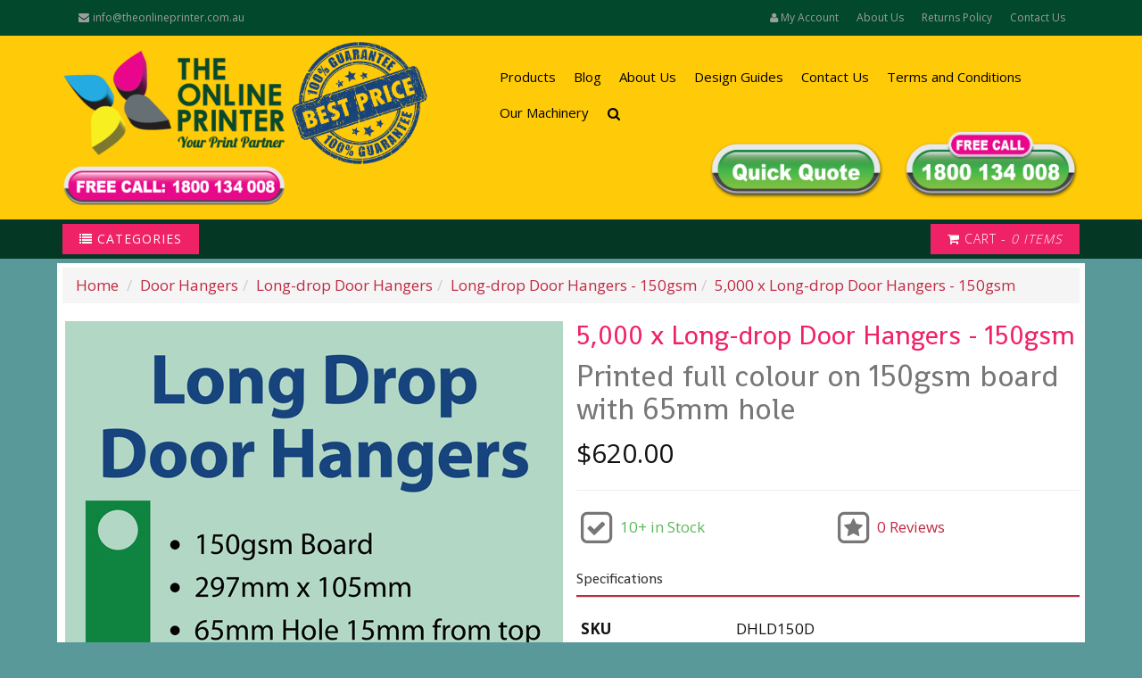

--- FILE ---
content_type: text/html; charset=utf-8
request_url: https://www.theonlineprinter.com.au/5-000-x-long-drop-door-hangers-150gsm
body_size: 45568
content:
<!DOCTYPE html>
<html lang="en">
<head>
<meta http-equiv="Content-Type" content="text/html; charset=utf-8"/>
<meta name="keywords" content="Long-drop half A4 full colour door hanger offset printing prices pricing online ordering"/>
<meta name="description" content="Long-drop full colour door hanger fast offset printing prices and online ordering."/>
<meta name="viewport" content="width=device-width, initial-scale=1.0, user-scalable=0"/>
<meta property="og:image" content="https://www.theonlineprinter.com.au/assets/full/DHLD150D.jpg?20200711030213"/>
<meta property="og:title" content="5,000 x Long-drop Door Hangers - 150gsm "/>
<meta property="og:site_name" content="The Online Printer"/>
<meta property="og:type" content="website"/>
<meta property="og:url" content="https://www.theonlineprinter.com.au/5-000-x-long-drop-door-hangers-150gsm"/>
<meta property="og:description" content="Long-drop full colour door hanger fast offset printing prices and online ordering."/>

<title>5,000 x Long-drop Door Hangers - 150gsm </title>
<link rel="canonical" href="https://www.theonlineprinter.com.au/5-000-x-long-drop-door-hangers-150gsm"/>
<link rel="shortcut icon" href="https://www.theonlineprinter.com.au/assets/favicon_logo.png"/>
<link class="theme-selector" rel="stylesheet" type="text/css" href="/assets/themes/201611precision268271/css/app.css?1753160695" media="all"/>
<link rel="stylesheet" type="text/css" href="//cdn.neto.com.au/assets/neto-cdn/netoTicker/1.0.0/netoTicker.css" media="all"/>
<link rel="stylesheet" type="text/css" href="/assets/themes/201611precision268271/js/plugins/slick/slick.css?1753160695" media="all"/>
<link rel="stylesheet" type="text/css" href="/assets/themes/201611precision268271/js/plugins/slick/slick-theme.css?1753160695" media="all"/>
<link rel="stylesheet" type="text/css" href="/assets/themes/201611precision268271/css/style.css?11&1753160695" media="all"/>
<link rel="stylesheet" type="text/css" href="https://maxcdn.bootstrapcdn.com/font-awesome/4.6.1/css/font-awesome.min.css" media="all"/>
<link rel="stylesheet" type="text/css" href="https://cdn.neto.com.au/assets/neto-cdn/jquery_ui/1.11.1/css/custom-theme/jquery-ui-1.8.18.custom.css" media="all"/>
<link rel="stylesheet" type="text/css" href="https://cdn.neto.com.au/assets/neto-cdn/fancybox/2.1.5/jquery.fancybox.css" media="all"/>
<link rel="stylesheet" type="text/css" href="/assets/themes/201611precision268271/js/plugins/fancybox/helpers/jquery.fancybox-buttons.css?1753160695" media="all"/>
<link rel="stylesheet" type="text/css" href="/assets/themes/201611precision268271/js/plugins/fancybox/helpers/jquery.fancybox-thumbs.css?1753160695" media="all"/>
<!--[if lte IE 8]>
	<script type="text/javascript" src="https://cdn.neto.com.au/assets/neto-cdn/html5shiv/3.7.0/html5shiv.js"></script>
	<script type="text/javascript" src="https://cdn.neto.com.au/assets/neto-cdn/respond.js/1.3.0/respond.min.js"></script>
<![endif]-->
<!-- Begin: Script 104 -->
<!-- Start of LiveChat (www.livechatinc.com) code -->
<script>
    window.__lc = window.__lc || {};
    window.__lc.license = 13036152;
    ;(function(n,t,c){function i(n){return e._h?e._h.apply(null,n):e._q.push(n)}var e={_q:[],_h:null,_v:"2.0",on:function(){i(["on",c.call(arguments)])},once:function(){i(["once",c.call(arguments)])},off:function(){i(["off",c.call(arguments)])},get:function(){if(!e._h)throw new Error("[LiveChatWidget] You can't use getters before load.");return i(["get",c.call(arguments)])},call:function(){i(["call",c.call(arguments)])},init:function(){var n=t.createElement("script");n.async=!0,n.type="text/javascript",n.src="https://cdn.livechatinc.com/tracking.js",t.head.appendChild(n)}};!n.__lc.asyncInit&&e.init(),n.LiveChatWidget=n.LiveChatWidget||e}(window,document,[].slice))
</script>
<noscript><a href="https://www.livechatinc.com/chat-with/13036152/" rel="nofollow">Chat with us</a>, powered by <a href="https://www.livechatinc.com/?welcome" rel="noopener nofollow" target="_blank">LiveChat</a></noscript>
<!-- End of LiveChat code -->

<!-- End: Script 104 -->
<!-- Begin: Script 105 -->
<!-- Google Tag Manager -->
<script>(function(w,d,s,l,i){w[l]=w[l]||[];w[l].push({'gtm.start':
new Date().getTime(),event:'gtm.js'});var f=d.getElementsByTagName(s)[0],
j=d.createElement(s),dl=l!='dataLayer'?'&l='+l:'';j.async=true;j.src=
'https://www.googletagmanager.com/gtm.js?id='+i+dl;f.parentNode.insertBefore(j,f);
})(window,document,'script','dataLayer','GTM-TV7XW2Q');</script>
<!-- End Google Tag Manager -->
<!-- End: Script 105 -->
<!-- Begin: Script 108 -->
<!-- Global site tag (gtag.js) - Google Analytics -->
<script async src="https://www.googletagmanager.com/gtag/js?id=G-6YKYREJF88"></script>
<script>
  window.dataLayer = window.dataLayer || [];
  function gtag(){dataLayer.push(arguments);}
  gtag('js', new Date());
    gtag('config', 'G-6YKYREJF88', {
      send_page_view: false
    });
</script>
<!-- End: Script 108 -->

</head>
<body id="n_product" class="n_201611precision268271 ">
	<div class="wrapper-search-popout">
		<div class="search-overlay"></div>
		<form name="productsearch" method="get" action="/">
			<input type="hidden" name="rf" value="kw"/>
			<div class="input-group">
				<input class="form-control ajax_search" value="" id="name_search" autocomplete="off" name="kw" type="text"/>
				<span class="input-group-btn">
					<button type="submit" value="Search" class="btn btn-default"><i class="fa fa-search"></i></button>
				</span>
			</div>
		</form>
	</div>
	<nav class="navbar navbar-inverse wrapper-top-nav" role="navigation">
		<div class="container">
			<div class="collapse navbar-collapse">
				<ul class="nav navbar-nav navbar-left">
					<li class="">
						<a href="mailto:info@theonlineprinter.com.au"><i class="fa fa-envelope fa-fw"></i> info@theonlineprinter.com.au</a>
					</li>
				</ul>
				<ul class="nav navbar-nav navbar-right">
					<li><a href="https://www.theonlineprinter.com.au/_myacct"><i class="fa fa-user"></i> <span class="visible-lg visible-inline-lg">My&nbsp;Account</span></a></li><li class="">
								<a href="/about-us">About Us</a>
							</li><li class="">
								<a href="/returns-policy">Returns Policy</a>
							</li><li class="">
								<a href="/form/contact-us">Contact Us</a>
							</li>
				</ul>
			</div>
		</div>
	</nav>
	<nav class="navbar navbar-default wrapper-header-nav" role="navigation">
		<div class="container">
			<div class="row">
				<div class="col-xs-12 col-md-6 col-lg-5">
					<div class="navbar-header">
						<a class="navbar-brand" href="https://www.theonlineprinter.com.au" title="The Online Printer">
							<img class="logo" src="/assets/website_logo.png" alt="The Online Printer"/>
						</a>
						<img class="stamp" src="/assets/themes/201611precision268271/img/stamp.png?1753160695" alt="quick quote"/>
						<button id="menu-toggle" type="button" class="navbar-toggle">
							<span class="sr-only">Toggle navigation</span>
							<i class="fa fa-info-circle"></i>
						</button>
					</div>
				</div>
				<div class="col-xs-12 col-md-6 col-lg-7">
					<ul class="hidden-xs hidden-sm nav navbar-nav pull-right">
						<li class=""> <a href="/products" >Products </a>
										</li><li class=""> <a href="/blog" >Blog </a>
										</li><li class=""> <a href="/about-us" >About Us </a>
										</li><li class=""> <a href="/buying_guides" >Design Guides </a>
										</li><li class=""> <a href="/form/contact-us/" >Contact Us </a>
										</li><li class=""> <a href="/terms-and-conditions" >Terms and Conditions </a>
										</li><li class=""> <a href="/Our-Machinery/" >Our Machinery </a>
										</li>
						<li> <a class="hidden-xs hidden-sm btn btn-inverse btn-search" ><i class="fa fa-search"></i></a></li>
					</ul>
					<a class="header-phone" href="tel:1800134008">
						<img class="logo" src="/assets/themes/201611precision268271/img/phone.png?1753160695" alt="The Online Printer"/>
					</a>
					<a href="/form/quickquote-form/" data-fancybox-type="iframe" class="header-phone emailpopup fancybox">
						<img class="logo" src="/assets/themes/201611precision268271/img/quick-quote.png?1753160695" alt="The Online Printer"/>
					</a>
				</div>
			</div>

		</div>
	</nav>
	<div class="full-width-grey wrapper-usp-header ">
	    <div class="container">
	        <div class="row">
				<div class="col-xs-3 col-md-6 text-left">
					<div id="header-categories" class="btn-group">
	                <a href="#" class="btn btn-success dropdown-toggle" data-toggle="dropdown"><i class="fa fa-list"></i> <span class="hidden-xs">Categories</span></a>
	                <ul class="dropdown-menu"><li class="dropdown dropdown-hover"><a href="https://www.theonlineprinter.com.au/docket-books/">Docket Books</a>
					                <ul class="dropdown-menu dropdown-menu-horizontal text-right">
					                        <li class="lv2-li">
					                <a href="https://www.theonlineprinter.com.au/carbonless-docket-books/a4-carbonless-docket-books/">A4 Carbonless Docket Books</a>
					            </li><li class="lv2-li">
					                <a href="https://www.theonlineprinter.com.au/carbonless-docket-books/a5-carbonless-docket-books/">A5 Carbonless Docket Books</a>
					            </li><li class="lv2-li">
					                <a href="https://www.theonlineprinter.com.au/carbonless-docket-books/a6-carbonless-docket-books/">A6 Carbonless Docket Books</a>
					            </li><li class="lv2-li">
					                <a href="https://www.theonlineprinter.com.au/carbonless-docket-books/dl-carbonless-docket-books/">DL Carbonless Docket Books</a>
					            </li>
					                    </ul>
					            </li><li class=""><a href="https://www.theonlineprinter.com.au/appointment-cards/">Appointment Cards</a>
					                
					            </li><li class="dropdown dropdown-hover"><a href="https://www.theonlineprinter.com.au/bookmarks/">Bookmarks</a>
					                <ul class="dropdown-menu dropdown-menu-horizontal text-right">
					                        <li class="lv2-li">
					                <a href="https://www.theonlineprinter.com.au/bookmarks/jumbo-bookmarks/">Jumbo Bookmarks - 350gsm</a>
					            </li><li class="lv2-li">
					                <a href="https://www.theonlineprinter.com.au/bookmarks/standard-bookmarks-310gsm/">Standard Bookmarks - 310gsm</a>
					            </li>
					                    </ul>
					            </li><li class="dropdown dropdown-hover"><a href="https://www.theonlineprinter.com.au/brochures-folded/">Brochures - Folded</a>
					                <ul class="dropdown-menu dropdown-menu-horizontal text-right">
					                        <li class="lv2-li">
					                <a href="https://www.theonlineprinter.com.au/brochures-folded/a3-brochures-folded/">A3 Brochures Folded</a>
					            </li><li class="lv2-li">
					                <a href="https://www.theonlineprinter.com.au/brochures-folded/a4-folded-brochures/">A4 Folded Brochures</a>
					            </li><li class="lv2-li">
					                <a href="https://www.theonlineprinter.com.au/a5-brochures-folded/">A5 Brochures folded</a>
					            </li><li class="lv2-li">
					                <a href="https://www.theonlineprinter.com.au/brochures-folded/double-dl-brochures-folded/">Double DL Brochures Folded</a>
					            </li>
					                    </ul>
					            </li><li class="dropdown dropdown-hover"><a href="https://www.theonlineprinter.com.au/brochures-and-flyers-unfolded/">Brochures and Flyers - Unfolded</a>
					                <ul class="dropdown-menu dropdown-menu-horizontal text-right">
					                        <li class="lv2-li">
					                <a href="https://www.theonlineprinter.com.au/brochures-and-flyers-unfolded/a4-brochures-flat/">A4 Brochures Flat</a>
					            </li><li class="lv2-li">
					                <a href="https://www.theonlineprinter.com.au/brochures-and-flyers-unfolded/a5-flyers-150gsm/">A5 Flyers - 150gsm </a>
					            </li><li class="lv2-li">
					                <a href="https://www.theonlineprinter.com.au/brochures-and-flyers-unfolded/a6-flyers-150-gsm/">A6 Flyers - 150 gsm </a>
					            </li><li class="lv2-li">
					                <a href="https://www.theonlineprinter.com.au/brochures-and-flyers-unfolded/dl-flyers-150-gsm/">DL Flyers - 150 gsm </a>
					            </li>
					                    </ul>
					            </li><li class="dropdown dropdown-hover"><a href="https://www.theonlineprinter.com.au/business-cards/">Business Cards</a>
					                <ul class="dropdown-menu dropdown-menu-horizontal text-right">
					                        <li class="lv2-li">
					                <a href="https://www.theonlineprinter.com.au/business-cards/budget-business-cards-310gsm/">Budget Business Cards - 310gsm</a>
					            </li><li class="lv2-li">
					                <a href="https://www.theonlineprinter.com.au/business-cards/gloss-laminated-1-side-420-gsm/">Gloss Laminated 1 side - 420 gsm</a>
					            </li><li class="lv2-li">
					                <a href="https://www.theonlineprinter.com.au/business-cards/gloss-laminated-2-sides-420-gsm/">Gloss Laminated 2 sides - 420 gsm</a>
					            </li><li class="lv2-li">
					                <a href="https://www.theonlineprinter.com.au/magnetic-business-cards/">Magnetic Business Cards</a>
					            </li><li class="lv2-li">
					                <a href="https://www.theonlineprinter.com.au/business-cards/business-cards-spot-uv-gloss-420gsm/">Matt Laminated - Spot UV Gloss </a>
					            </li><li class="lv2-li">
					                <a href="https://www.theonlineprinter.com.au/business-cards/matt-laminated-1-side-420-gsm/">Matt Laminated 1 side - 420 gsm</a>
					            </li><li class="lv2-li">
					                <a href="https://www.theonlineprinter.com.au/business-cards/matt-laminated-2-sides-420-gsm/">Matt Laminated 2 sides - 420 gsm</a>
					            </li><li class="lv2-li">
					                <a href="https://www.theonlineprinter.com.au/business-cards/standard-uncoated-420-gsm/">Standard Uncoated - 420 gsm</a>
					            </li>
					                    </ul>
					            </li><li class="dropdown dropdown-hover"><a href="https://www.theonlineprinter.com.au/card-flyers/">Card Flyers - Postcards</a>
					                <ul class="dropdown-menu dropdown-menu-horizontal text-right">
					                        <li class="lv2-li">
					                <a href="https://www.theonlineprinter.com.au/card-flyers/a5-flyers-310gsm/">A5 Flyers - 310gsm</a>
					            </li><li class="lv2-li">
					                <a href="https://www.theonlineprinter.com.au/card-flyers/a6-flyers-310gsm/">A6 Flyers - 310gsm</a>
					            </li><li class="lv2-li">
					                <a href="https://www.theonlineprinter.com.au/card-flyers/a7-flyers-310gsm/">A7 Flyers - 310gsm</a>
					            </li><li class="lv2-li">
					                <a href="https://www.theonlineprinter.com.au/card-flyers/dl-flyers-310gsm/">DL Flyers - 310gsm</a>
					            </li>
					                    </ul>
					            </li><li class="dropdown dropdown-hover"><a href="https://www.theonlineprinter.com.au/door-hangers/">Door Hangers</a>
					                <ul class="dropdown-menu dropdown-menu-horizontal text-right">
					                        <li class="lv2-li">
					                <a href="https://www.theonlineprinter.com.au/door-hangers/long-drop-door-hangers/">Long-drop Door Hangers</a>
					            </li><li class="lv2-li">
					                <a href="https://www.theonlineprinter.com.au/door-hangers/slim-dl-door-hangers/">Slim DL Door Hangers</a>
					            </li>
					                    </ul>
					            </li><li class="dropdown dropdown-hover"><a href="https://www.theonlineprinter.com.au/envelopes/">Envelopes</a>
					                <ul class="dropdown-menu dropdown-menu-horizontal text-right">
					                        <li class="lv2-li">
					                <a href="https://www.theonlineprinter.com.au/envelopes/c4plain-envelopes-229x329-mm/">C4 Plain Envelopes 229x324 mm</a>
					            </li><li class="lv2-li">
					                <a href="https://www.theonlineprinter.com.au/envelopes/c4-window-envelopes-229x324-mm/">C4 Window Envelopes 229x324 mm</a>
					            </li><li class="lv2-li">
					                <a href="https://www.theonlineprinter.com.au/envelopes/c5-plain-envelopes-229x162-mm/">C5 Plain Envelopes 229x162 mm</a>
					            </li><li class="lv2-li">
					                <a href="https://www.theonlineprinter.com.au/envelopes/c5-window-envelopes-229x162-mm/">C5 Window Envelopes 229x162 mm</a>
					            </li><li class="lv2-li">
					                <a href="https://www.theonlineprinter.com.au/envelopes/~-165">DL Plain Envelopes 220 x 110 mm</a>
					            </li><li class="lv2-li">
					                <a href="https://www.theonlineprinter.com.au/envelopes/dl-window-envelopes-220x110mm/">DL Window Envelopes 220x110mm</a>
					            </li><li class="lv2-li">
					                <a href="https://www.theonlineprinter.com.au/envelopes/dlx-plain-envelopes-235x120mm/">DLX Plain Envelopes - 235x120mm </a>
					            </li><li class="lv2-li">
					                <a href="https://www.theonlineprinter.com.au/envelopes/dlx-window-envelopes-235x120mm/">DLX Window Envelopes - 235x120mm</a>
					            </li>
					                    </ul>
					            </li><li class=""><a href="https://www.theonlineprinter.com.au/the-online-printer-rebranded/">EOFY SPECIALS EXTENDED</a>
					                
					            </li><li class="dropdown dropdown-hover"><a href="https://www.theonlineprinter.com.au/folded-brochures/">Folded Brochures</a>
					                <ul class="dropdown-menu dropdown-menu-horizontal text-right">
					                        <li class="lv2-li">
					                <a href="https://www.theonlineprinter.com.au/carbonless-docket-books/a3-carbonless-docket-books/">A3 Carbonless Docket Books</a>
					            </li>
					                    </ul>
					            </li><li class="dropdown dropdown-hover"><a href="https://www.theonlineprinter.com.au/fridge-magnets/">Fridge Magnets</a>
					                <ul class="dropdown-menu dropdown-menu-horizontal text-right">
					                        <li class="lv2-li">
					                <a href="https://www.theonlineprinter.com.au/fridge-magnets/a5-magnet-147x210mm/">A5 Fridge Magnet 147x210mm</a>
					            </li><li class="lv2-li">
					                <a href="https://www.theonlineprinter.com.au/fridge-magnets/bc-magnet-90x54mm/">BC Fridge Magnet - 90x54mm</a>
					            </li><li class="lv2-li">
					                <a href="https://www.theonlineprinter.com.au/fridge-magnets/dl-magnet-97x210mm/">DL Fridge Magnet 97x210mm</a>
					            </li><li class="lv2-li">
					                <a href="https://www.theonlineprinter.com.au/fridge-magnets/house-shaped-fridge-magnet-170x75mm/">House Shaped Fridge Magnet 170x75mm</a>
					            </li><li class="lv2-li">
					                <a href="https://www.theonlineprinter.com.au/fridge-magnets/small-magnet-90x150mm/">Standard Fridge Magnet 90x150mm</a>
					            </li>
					                    </ul>
					            </li><li class="dropdown dropdown-hover"><a href="https://www.theonlineprinter.com.au/greeting-christmas-cards/">Greeting / Christmas Cards</a>
					                <ul class="dropdown-menu dropdown-menu-horizontal text-right">
					                        <li class="lv2-li">
					                <a href="https://www.theonlineprinter.com.au/greeting-christmas-cards/4pp-a5-folded-a5/">4pp A5 - Folded A5</a>
					            </li><li class="lv2-li">
					                <a href="https://www.theonlineprinter.com.au/greeting-christmas-cards/4pp-a6-folded-a6/">4pp A6 - Folded A6</a>
					            </li><li class="lv2-li">
					                <a href="https://www.theonlineprinter.com.au/greeting-christmas-cards/4pp-dl-folded-dl/">4pp DL - Folded DL</a>
					            </li>
					                    </ul>
					            </li><li class="dropdown dropdown-hover"><a href="https://www.theonlineprinter.com.au/hot-specials/">Hot Specials</a>
					                <ul class="dropdown-menu dropdown-menu-horizontal text-right">
					                        <li class="lv2-li">
					                <a href="https://www.theonlineprinter.com.au/hot-specials/hot-specials-a5-flyers/">Hot Specials - A5 Flyers</a>
					            </li><li class="lv2-li">
					                <a href="https://www.theonlineprinter.com.au/hot-specials/hot-specials-a6-flyers/">Hot Specials - A6  Flyers</a>
					            </li><li class="lv2-li">
					                <a href="https://www.theonlineprinter.com.au/hot-specials/hot-specials-dl-flyers/">Hot Specials - DL Flyers</a>
					            </li>
					                    </ul>
					            </li><li class="dropdown dropdown-hover"><a href="https://www.theonlineprinter.com.au/letterheads-with-comps/">Letterheads & With Comps</a>
					                <ul class="dropdown-menu dropdown-menu-horizontal text-right">
					                        <li class="lv2-li">
					                <a href="https://www.theonlineprinter.com.au/letterheads-with-comps/a4-letterheads-100gsm-laser-bond/~-125">A4 Letterheads - 100gsm laser bond</a>
					            </li><li class="lv2-li">
					                <a href="https://www.theonlineprinter.com.au/letterheads-with-comps/a5-letterheads-100gsm-laserbond/">A5 Letterheads - 100gsm laserbond</a>
					            </li><li class="lv2-li">
					                <a href="https://www.theonlineprinter.com.au/letterheads-with-comps/a5-note-pads/">A5 Note Pads</a>
					            </li><li class="lv2-li">
					                <a href="https://www.theonlineprinter.com.au/letterheads-with-comps/dl-with-compliment-slips-100gsm-bond/">DL With Compliment Slips - 100gsm bond</a>
					            </li>
					                    </ul>
					            </li><li class="dropdown dropdown-hover"><a href="https://www.theonlineprinter.com.au/note-pads-desk-pads/">Note Pads & Desk Pads</a>
					                <ul class="dropdown-menu dropdown-menu-horizontal text-right">
					                        <li class="lv2-li">
					                <a href="https://www.theonlineprinter.com.au/note-pads-desk-pads/a2-desk-pads/">A2 Desk Pads</a>
					            </li><li class="lv2-li">
					                <a href="https://www.theonlineprinter.com.au/note-pads-desk-pads/a3-desk-pads/">A3 Desk Pads</a>
					            </li><li class="lv2-li">
					                <a href="https://www.theonlineprinter.com.au/note-pads-desk-pads/a4-note-pads/">A4 Note Pads</a>
					            </li><li class="lv2-li">
					                <a href="https://www.theonlineprinter.com.au/note-pads-desk-pads/a5-note-pads/">A5 Note Pads</a>
					            </li><li class="lv2-li">
					                <a href="https://www.theonlineprinter.com.au/note-pads-desk-pads/a6-note-pads/">A6 Note Pads</a>
					            </li><li class="lv2-li">
					                <a href="https://www.theonlineprinter.com.au/note-pads-desk-pads/dl-note-pads/">DL Note Pads</a>
					            </li>
					                    </ul>
					            </li><li class="dropdown dropdown-hover"><a href="https://www.theonlineprinter.com.au/posters/">Posters</a>
					                <ul class="dropdown-menu dropdown-menu-horizontal text-right">
					                        <li class="lv2-li">
					                <a href="https://www.theonlineprinter.com.au/posters/a1-jumbo-poster/">A1 Jumbo Poster - 150gsm </a>
					            </li><li class="lv2-li">
					                <a href="https://www.theonlineprinter.com.au/posters/a2-large-poster/">A2 Large Poster - 150gsm </a>
					            </li><li class="lv2-li">
					                <a href="https://www.theonlineprinter.com.au/posters/a3-standard-poster/">A3 Standard Poster - 150gsm</a>
					            </li><li class="lv2-li">
					                <a href="https://www.theonlineprinter.com.au/posters/a4-small-poster/">A4 Small Poster - 150gsm</a>
					            </li>
					                    </ul>
					            </li></ul>
		            </div><!-- /#header-categories -->
					</div><!-- /.col-md-6 -->
		        <div class="col-xs-6 hidden-md hidden-lg text-center">
		            <div class="header-search">
						<form class="form" name="productsearch" method="get" action="/">
							<input type="hidden" name="rf" value="kw"/>
							<div class="input-group">
								<input class="form-control ajax_search" value="" id="name_search" autocomplete="off" name="kw" type="text" placeholder="Search..."/>
								<span class="input-group-btn">
									<button type="submit" value="Search" class="btn btn-default"><i class="fa fa-search"></i></button>
								</span>
							</div>
						</form>
		            </div><!-- /.header-search -->
		        </div>
		        <div class="col-xs-3 col-md-6 text-right">
		            <div id="header-cart" class="btn-group ">
		                <a href="#" class="btn btn-primary dropdown-toggle" data-toggle="dropdown"><i class="fa fa-shopping-cart"></i> <span class="hidden-xs">Cart</span> - <i><span rel="a2c_item_count">0</span><span class="visible-lg visible-inline-lg"> Items</span></i></a>
		                <ul class="dropdown-menu">
		                    <li class="box" id="neto-dropdown">
		                        <div class="body padding" id="cartcontents"><font class="small">Your shopping cart is empty. Add items to your cart and they will appear here.</font></div>
		                        <div class="footer"></div>
		                    </li>
		                </ul>
		            </div><!-- /#header-cart -->
					</div><!-- /.col-md-6 -->
		    </div><!-- /.row -->
		</div>
	</div>
<div class="nCustom-wrapper-main n_product">
	<div id="main-content" class="container main-content-body" role="main">
<ul class="breadcrumb">
		<li><a href="https://www.theonlineprinter.com.au">Home</a></li>
		<li><a href="/door-hangers/">Door Hangers</a></li><li><a href="/door-hangers/long-drop-door-hangers/">Long-drop Door Hangers</a></li><li><a href="/door-hangers/long-drop-door-hangers/long-drop-door-hangers-150gsm/">Long-drop Door Hangers - 150gsm</a></li><li><a href="/5-000-x-long-drop-door-hangers-150gsm">5,000 x Long-drop Door Hangers - 150gsm</a></li>
	</ul>
	<div class="row">
		<div class="col-xs-12 col-md-6">
			<div id="_jstl__images"><input type="hidden" id="_jstl__images_k0" value="template"/><input type="hidden" id="_jstl__images_v0" value="aW1hZ2Vz"/><input type="hidden" id="_jstl__images_k1" value="type"/><input type="hidden" id="_jstl__images_v1" value="aXRlbQ"/><input type="hidden" id="_jstl__images_k2" value="onreload"/><input type="hidden" id="_jstl__images_v2" value=""/><input type="hidden" id="_jstl__images_k3" value="content_id"/><input type="hidden" id="_jstl__images_v3" value="157"/><input type="hidden" id="_jstl__images_k4" value="sku"/><input type="hidden" id="_jstl__images_v4" value="DHLD150D"/><input type="hidden" id="_jstl__images_k5" value="preview"/><input type="hidden" id="_jstl__images_v5" value="y"/><div id="_jstl__images_r"><meta property="og:image" content=""/>

<div class="main-image text-center ">
   <div class="nCustom-carousel slider slider-for nCustom-slick-all">
       <div class="image">
		   <a href="/assets/full/DHLD150D.jpg?20200711030213" class="fancybox-img fancybox" rel="product_images">
				<img src="/assets/full/DHLD150D.jpg?20200711030213" border="0" class="img-responsive">
			</a>
        </div>
		 
  	</div>
</div>
<div class="product-social-dropdown">
	<a class="js-social-share" role="menuitem" tabindex="-1" href="//www.facebook.com/sharer/sharer.php?u=https%3A%2F%2Fwww.theonlineprinter.com.au%2F5-000-x-long-drop-door-hangers-150gsm">
		<i class="fa fa-facebook-square text-facebook"></i>
	</a>
	<a class="js-social-share" role="menuitem" tabindex="-1" href="//twitter.com/intent/tweet/?text=5,000%20x%20Long-drop%20Door%20Hangers%20-%20150gsm&amp;url=https%3A%2F%2Fwww.theonlineprinter.com.au%2F5-000-x-long-drop-door-hangers-150gsm">
		<i class="fa fa-twitter-square text-twitter"></i>
	</a>
	<a class="js-social-share" role="menuitem" tabindex="-1" href="//www.pinterest.com/pin/create/button/?url=https%3A%2F%2Fwww.theonlineprinter.com.au%2F5-000-x-long-drop-door-hangers-150gsm&amp;media=https%3A%2F%2Fwww.theonlineprinter.com.au%2Fassets%2Ffull%2FDHLD150D.jpg%3F20200711030213&amp;description=5,000%20x%20Long-drop%20Door%20Hangers%20-%20150gsm">
		<i class="fa fa-pinterest-square text-pinterest"></i>
	</a>
	<a class="js-social-share" role="menuitem" tabindex="-1" href="//plus.google.com/share?url=https%3A%2F%2Fwww.theonlineprinter.com.au%2F5-000-x-long-drop-door-hangers-150gsm">
		<i class="fa fa-google-plus-square text-google-plus"></i>
	</a>
</div>
<div class="clear"></div>
<div class="row">
	
</div></div></div>
		</div>
		<div class="col-xs-12 col-md-6">
			<div id="_jstl__header"><input type="hidden" id="_jstl__header_k0" value="template"/><input type="hidden" id="_jstl__header_v0" value="aGVhZGVy"/><input type="hidden" id="_jstl__header_k1" value="type"/><input type="hidden" id="_jstl__header_v1" value="aXRlbQ"/><input type="hidden" id="_jstl__header_k2" value="preview"/><input type="hidden" id="_jstl__header_v2" value="y"/><input type="hidden" id="_jstl__header_k3" value="sku"/><input type="hidden" id="_jstl__header_v3" value="DHLD150D"/><input type="hidden" id="_jstl__header_k4" value="content_id"/><input type="hidden" id="_jstl__header_v4" value="157"/><input type="hidden" id="_jstl__header_k5" value="onreload"/><input type="hidden" id="_jstl__header_v5" value=""/><div id="_jstl__header_r"><div itemscope itemtype="http://schema.org/Product" class="row">
	<div class="wrapper-product-title col-xs-12">
		<h1 itemprop="name">5,000 x Long-drop Door Hangers - 150gsm</h1>
		<h3 class="text-muted">Printed full colour  on 150gsm board with 65mm hole</h3>
		</div>
	<div class="col-xs-12">
		<div itemprop="offers" itemscope itemtype="http://schema.org/Offer" class="wrapper-pricing">
				<meta itemprop="priceCurrency" content="AUD">
				<div class="productprice productpricetext" itemprop="price">
						$620.00
					</div>
					</div>
		</div>
	<div class="col-xs-12">
		<hr>
	</div>
	<div class="col-xs-6">
		<p class="text-muted">
			<span class="fa-stack fa-lg">
			  <i class="fa fa-square-o fa-stack-2x"></i>
			  <i class="fa fa-check fa-stack-1x"></i>
			</span>
			<span itemprop="availability" content="in_stock" class="nCustom-label-success">10+ in Stock</span>
			</p>
	</div>
	<div class="col-xs-6">
		<p class="text-muted">
			<span class="fa-stack fa-lg">
			  <i class="fa fa-square-o fa-stack-2x"></i>
			  <i class="fa fa-star fa-stack-1x"></i>
			</span>
			<span itemprop="aggregateRating" itemscope itemtype="http://schema.org/AggregateRating">
				<span itemprop="ratingValue">
			</span>
			<a href="#" data-toggle="tab" itemprop="ratingCount" class="ratingCount"  onClick="$('a[href=#reviews]').tab('show'); $('html,body').animate({scrollTop:$('a[href=#reviews]').offset().top}, 600); return false;">0 Reviews</a>
			</p>
	</div>
</div></div></div>
			<div class="row">
				<div class="col-xs-12">
					<div class="panel-group" id="wrapper-specification">
					  <div class="panel panel-default">
					    <div class="panel-heading" id="specification">
					      <h4 class="panel-title">
					        <a role="button" data-toggle="collapse" data-parent="#wrapper-specification" href="#specificationCollapse">
					          Specifications
					        </a>
					      </h4>
					    </div>
					    <div id="specificationCollapse" class="panel-collapse collapse in">
					      <div class="panel-body">
							<table class="table table-hover table-borderless">
								<tbody>
									<tr>
										<td><strong>SKU</strong></td>
										<td>DHLD150D</td>
									</tr>
									</tbody>
							</table>
					      </div>
					    </div>
					  </div>
					</div>
				</div>
			</div>
			<hr>
			<div class="row">
				<div class="col-xs-12">
					<div class="alert alert-warning product_upload_alert">
						
					</div>
				</div>		
			</div>				
			<div class="wrapper-buying-options">
				<form>
					
				
				</form>
			<div id="_jstl__buying_options"><input type="hidden" id="_jstl__buying_options_k0" value="template"/><input type="hidden" id="_jstl__buying_options_v0" value="YnV5aW5nX29wdGlvbnM"/><input type="hidden" id="_jstl__buying_options_k1" value="type"/><input type="hidden" id="_jstl__buying_options_v1" value="aXRlbQ"/><input type="hidden" id="_jstl__buying_options_k2" value="preview"/><input type="hidden" id="_jstl__buying_options_v2" value="y"/><input type="hidden" id="_jstl__buying_options_k3" value="sku"/><input type="hidden" id="_jstl__buying_options_v3" value="DHLD150D"/><input type="hidden" id="_jstl__buying_options_k4" value="content_id"/><input type="hidden" id="_jstl__buying_options_v4" value="157"/><input type="hidden" id="_jstl__buying_options_k5" value="onreload"/><input type="hidden" id="_jstl__buying_options_v5" value=""/><div id="_jstl__buying_options_r"><div class="extra-options">
	
	<hr />
	<!-- PRODUCT OPTIONS -->
	<table class="table table-striped table-bordered">
			<tr>
				<th colspan="2">
					Available Options
				</th>
			</tr><tr>
					<td>
						<label>Check my file and make print ready</label>
					</td>
					<td>
						<select name="extra0" class="form-control" id="productextra0" rel="DHLD150D">
							<option type="text" class="form-control" value="0">Yes
				(+ $22.00)
				</option><option type="text" class="form-control" value="1">No, I have print ready file
				
				</option>
						</select>
					</td>
				</tr><tr>
					<td>
						<label>Design flyer for me</label>
					</td>
					<td>
						<select name="extra1" class="form-control" id="productextra1" rel="DHLD150D">
							<option type="text" class="form-control" value="0">I have my own design
				
				</option><option type="text" class="form-control" value="1">Design 1 side from
				(+ $83.00)
				</option><option type="text" class="form-control" value="2">Design 2 sides from
				(+ $121.00)
				</option>
						</select>
					</td>
				</tr><tr>
					<td>
						<label>Door hanger style</label>
					</td>
					<td>
						<select name="extra2" class="form-control" id="productextra2" rel="DHLD150D">
							<option type="text" class="form-control" value="0">65mm hole on top
				
				</option><option type="text" class="form-control" value="1">38mm hole with right hand slit
				
				</option>
						</select>
					</td>
				</tr><input type="hidden" name="extras" value="3"/>
		</table>
		<hr />

	
	
	
	<form class="buying-options">
		<input type="hidden" id="modeladJw0DHLD150D" name="model" value="5,000 x Long-drop Door Hangers - 150gsm">
		<input type="hidden" id="thumbadJw0DHLD150D" name="thumb" value="/assets/thumb/DHLD150D.jpg?20200711030213">
		<input type="hidden" id="skuadJw0DHLD150D" name="sku" value="DHLD150D">
		<div class="row btn-stack">
			<div class="col-xs-12 col-md-6">
				<input type="number" min="0" class="form-control qty input-lg" id="qtyadJw0DHLD150D" name="qty" value="1" size="2"/>
			</div>
			<div class="col-xs-12 col-md-6">
				<button type="button" title="Add to Cart" class="addtocart btn btn-primary btn-block btn-lg btn-loads" data-loading-text="<i class='fa fa-spinner fa-spin' style='font-size: 14px'></i>" rel="adJw0DHLD150D"><i class="fa fa-shopping-cart icon-white"></i> Add to Cart</button>
				</div>
		</div>
	</form>
	<hr>
	<div class="row btn-stack nCustom-product-options">
		<div class="col-xs-12 col-md-6">
				<div class="product-wishlist">
					<span nloader-content-id="tK6coTSTro_ApDBYcmMdm3oIJHoxNLVRLslK8e_zFgo9jwuT8insnWmFQEnSI3GgU8fw4xfqSolviQ3refmfpE" nloader-content="[base64]" nloader-data="[base64]"></span>
				</div>
			</div>
		<div class="col-xs-12 col-md-6">
			<a class="btn btn-success btn-lg btn-block" data-toggle="modal" data-target="#haveaquestionmodal"><i class="fa fa-question"></i> Have a Question</a>
		</div>
	</div>
</div>

<div class="modal fade notifymodal" id="notifymodal">
	<div class="modal-dialog">
		<div class="modal-content">
			<div class="modal-header">
				<h4 class="modal-title">Notify me when back in stock</h4>
			</div>
			<div class="modal-body">
				<div class="form-group">
					<label>Your Name</label>
					<input placeholder="Jane Smith" name="from_name" id="from_name" type="text" class="form-control" value="">
				</div>
				<div class="form-group">
					<label>Your Email Address</label>
					<input placeholder="jane.smith@test.com.au" name="from" id="from" type="email" class="form-control" value="">
				</div>
			</div>
			<div class="modal-footer">
				<input class="btn btn-success" type="button" data-dismiss="modal" value="Cancel">
				<input class="btn btn-primary" type="button" data-dismiss="modal" value="Save My Details" onClick="javascript:$.addNotifyBackInStock('DHLD150D', '');">
			</div>
		</div><!-- /.modal-content -->
	</div>
</div>
<div class="modal fade notifymodal" id="haveaquestionmodal">
	<div class="modal-dialog">
		<div class="modal-content">
			<div class="modal-header">
				<h4 class="modal-title">Ask us about '5,000 x Long-drop Door Hangers - 150gsm'</h4>
			</div>
			<div class="modal-body">
				<form action="https://www.theonlineprinter.com.au/form/ask-a-question-about-this-product/" method="post"><input name="inp-submit" type="hidden" value="y" />
					<input name="inp-submit" type="hidden" value="y" />
					<input name="inp-sku" required="" size="40" type="hidden" value="DHLD150D" />
					<div class="form-group">
						<label class="small" for="inp-first_name">First Name </label>
						<input placeholder="Jane Smith" class="form-control" id="inp-first_name" name="inp-first_name" required="" size="40" type="text" value="" />
						<input class="hidden" name="inp-title" type="text" value="" />
					</div>
					<div class="form-group">
						<label class="small">Email Address </label>
						<input placeholder="jane.smith@test.com.au" class="form-control" name="inp-email" required="" size="40" type="email" value="" />
					</div>
					<div class="form-group">
						<label class="small">Phone Number </label>
						<input class="form-control" name="inp-phone" size="40" type="text" value="" />
					</div>
					<div class="form-group">
						<label class="small">Message</label>
						<textarea class="form-control col-xs-12 col-md-6" name="inp-msg" rows="5">5,000 x Long-drop Door Hangers - 150gsm (DHLD150D) - </textarea>
					</div>
					<div class="form-group">
						<div class="clear">&nbsp;</div>
						<p><input name="state" type="hidden" value="email_sent" /></p>
						<p><input class="btn btn-primary" type="submit" value="Send Email" /></p>
					</div>
				</form>
			</div>
			<div class="modal-footer">
				<input class="btn btn-success" type="button" data-dismiss="modal" value="Cancel">
			</div>
		</div><!-- /.modal-content -->
	</div>
</div></div></div>
			</div>
	</div>
	</div>
	<div class="row">
		<div class="col-xs-12">
			<hr>
			
			
		</div>
		<div class="col-xs-12 wrapper-product-content">
			<ul class="nav nav-tabs" role="tablist">
				<li role="presentation" class="active">
					<a href="#description" aria-controls="Description" role="tab" data-toggle="tab">Description</a>
				</li>
				<li role="presentation">
					<a href="#calcshipping" aria-controls="Calc" role="tab" data-toggle="tab">Calculate Shipping</a>
				</li>
				<li role="presentation">
					<a href="#reviews" aria-controls="Reviews" role="tab" data-toggle="tab">
						Reviews
						<i class="fa fa-star-o"></i>
						<i class="fa fa-star-o"></i>
						<i class="fa fa-star-o"></i>
						<i class="fa fa-star-o"></i>
						<i class="fa fa-star-o"></i>
						</a>
				</li>
				</ul>
			<div class="tab-content">
			  <div role="tabpanel" class="tab-pane active" id="description">
				  <div class="productdetails">
					  <p style="color: rgb(51, 51, 51); font-family: sans-serif, Arial, Verdana, &quot;Trebuchet MS&quot;; font-size: 13px;"><span style="font-size: 14px;"><span style="font-family: arial, helvetica, sans-serif;"><strong>Specifications</strong></span></span></p>

<p style="color: rgb(51, 51, 51); font-family: sans-serif, Arial, Verdana, &quot;Trebuchet MS&quot;; font-size: 13px;">Long-drop door hanger&nbsp;is a very popular for marketing. Its finished size is 297mm x 105mm. Printed on 150gsm paper and 65mm hole die-cut in the centre 15mm from top.</p>

<p style="color: rgb(51, 51, 51); font-family: sans-serif, Arial, Verdana, &quot;Trebuchet MS&quot;; font-size: 13px;"><span style="font-size: 14px;"><strong>Artwork</strong></span></p>

<p style="color: rgb(51, 51, 51); font-family: sans-serif, Arial, Verdana, &quot;Trebuchet MS&quot;; font-size: 13px;">You have the choice of supplying artwork or using our services to get your flyer designed. You can</p>

<ul style="padding: 0px 40px; color: rgb(51, 51, 51); font-family: sans-serif, Arial, Verdana, &quot;Trebuchet MS&quot;; font-size: 13px;">
	<li>Supply print ready artwork, or</li>
	<li>Supply artwork which requires us to&nbsp;<strong>CHECK YOUR ARTWORK AND MAKE READY</strong>. We recommend that you select this option unless your artwork was prepared by a professional graphic artist. There is a charge of $22 for our services, or</li>
	<li>We can design a Door Hanger for you using logo, text and images supplied by you. Design prices start from $83 for 1 side or $121 for 2 sides.</li>
</ul>

<p style="color: rgb(51, 51, 51); font-family: sans-serif, Arial, Verdana, &quot;Trebuchet MS&quot;; font-size: 13px;"><span style="font-size: 14px;"><strong>PDF Proof</strong></span></p>

<p style="color: rgb(51, 51, 51); font-family: sans-serif, Arial, Verdana, &quot;Trebuchet MS&quot;; font-size: 13px;">We will send a PDF proof of your door hanger for you to check and approve for printing.</p>

<p style="color: rgb(51, 51, 51); font-family: sans-serif, Arial, Verdana, &quot;Trebuchet MS&quot;; font-size: 13px;"><strong><span style="font-size: 14px;">Estimated Dispatch Date</span></strong></p>

<p style="color: rgb(51, 51, 51); font-family: sans-serif, Arial, Verdana, &quot;Trebuchet MS&quot;; font-size: 13px;">Under normal circumstances your printing will be dispatched in 4 to 5 working days.&nbsp;</p>

				  </div>
				  <p class="small">
					  (<span itemprop="productID">DHLD150D</span>)
				  </p>
			  </div>
			  <div role="tabpanel" class="tab-pane" id="warranty">
				  
			  </div>
			  <div role="tabpanel" class="tab-pane" id="features">
				  
			  </div>
			  <div role="tabpanel" class="tab-pane" id="calcshipping">
				  <div id="_jstl__shipping_calc"><input type="hidden" id="_jstl__shipping_calc_k0" value="template"/><input type="hidden" id="_jstl__shipping_calc_v0" value="c2hpcHBpbmdfY2FsYw"/><input type="hidden" id="_jstl__shipping_calc_k1" value="type"/><input type="hidden" id="_jstl__shipping_calc_v1" value="aXRlbQ"/><input type="hidden" id="_jstl__shipping_calc_k2" value="preview"/><input type="hidden" id="_jstl__shipping_calc_v2" value="y"/><input type="hidden" id="_jstl__shipping_calc_k3" value="sku"/><input type="hidden" id="_jstl__shipping_calc_v3" value="DHLD150D"/><input type="hidden" id="_jstl__shipping_calc_k4" value="content_id"/><input type="hidden" id="_jstl__shipping_calc_v4" value="157"/><input type="hidden" id="_jstl__shipping_calc_k5" value="onreload"/><input type="hidden" id="_jstl__shipping_calc_v5" value=""/><div id="_jstl__shipping_calc_r"><div id="shipbox">
	<div class="panel-body">
		<div class="row btn-stack">
			<div class="col-xs-12 col-md-3">
				<input type="number" name="input" id="n_qty" value="" size="2" class="form-control" placeholder="Qty">
			</div>
			<div class="col-xs-12 col-md-3">
				<select id="country" class="form-control">
					<option value="AU" selected>Australia</option><option value="AF" >Afghanistan</option><option value="AX" >Aland Islands</option><option value="AL" >Albania</option><option value="DZ" >Algeria</option><option value="AS" >American Samoa</option><option value="AD" >Andorra</option><option value="AO" >Angola</option><option value="AI" >Anguilla</option><option value="AQ" >Antarctica</option><option value="AG" >Antigua and Barbuda</option><option value="AR" >Argentina</option><option value="AM" >Armenia</option><option value="AW" >Aruba</option><option value="AT" >Austria</option><option value="AZ" >Azerbaijan</option><option value="BS" >Bahamas</option><option value="BH" >Bahrain</option><option value="BD" >Bangladesh</option><option value="BB" >Barbados</option><option value="BY" >Belarus</option><option value="BE" >Belgium</option><option value="BZ" >Belize</option><option value="BJ" >Benin</option><option value="BM" >Bermuda</option><option value="BT" >Bhutan</option><option value="BO" >Bolivia, Plurinational State of</option><option value="BQ" >Bonaire, Sint Eustatius and Saba</option><option value="BA" >Bosnia and Herzegovina</option><option value="BW" >Botswana</option><option value="BV" >Bouvet Island</option><option value="BR" >Brazil</option><option value="IO" >British Indian Ocean Territory</option><option value="BN" >Brunei Darussalam</option><option value="BG" >Bulgaria</option><option value="BF" >Burkina Faso</option><option value="BI" >Burundi</option><option value="KH" >Cambodia</option><option value="CM" >Cameroon</option><option value="CA" >Canada</option><option value="CV" >Cape Verde</option><option value="KY" >Cayman Islands</option><option value="CF" >Central African Republic</option><option value="TD" >Chad</option><option value="CL" >Chile</option><option value="CN" >China</option><option value="CX" >Christmas Island</option><option value="CC" >Cocos (Keeling) Islands</option><option value="CO" >Colombia</option><option value="KM" >Comoros</option><option value="CG" >Congo</option><option value="CD" >Congo, the Democratic Republic of the</option><option value="CK" >Cook Islands</option><option value="CR" >Costa Rica</option><option value="CI" >Cote d'Ivoire</option><option value="HR" >Croatia</option><option value="CU" >Cuba</option><option value="CW" >Curaçao</option><option value="CY" >Cyprus</option><option value="CZ" >Czech Republic</option><option value="DK" >Denmark</option><option value="DJ" >Djibouti</option><option value="DM" >Dominica</option><option value="DO" >Dominican Republic</option><option value="EC" >Ecuador</option><option value="EG" >Egypt</option><option value="SV" >El Salvador</option><option value="GQ" >Equatorial Guinea</option><option value="ER" >Eritrea</option><option value="EE" >Estonia</option><option value="SZ" >Eswatini, Kingdom of</option><option value="ET" >Ethiopia</option><option value="FK" >Falkland Islands (Malvinas)</option><option value="FO" >Faroe Islands</option><option value="FJ" >Fiji</option><option value="FI" >Finland</option><option value="FR" >France</option><option value="GF" >French Guiana</option><option value="PF" >French Polynesia</option><option value="TF" >French Southern Territories</option><option value="GA" >Gabon</option><option value="GM" >Gambia</option><option value="GE" >Georgia</option><option value="DE" >Germany</option><option value="GH" >Ghana</option><option value="GI" >Gibraltar</option><option value="GR" >Greece</option><option value="GL" >Greenland</option><option value="GD" >Grenada</option><option value="GP" >Guadeloupe</option><option value="GU" >Guam</option><option value="GT" >Guatemala</option><option value="GG" >Guernsey</option><option value="GN" >Guinea</option><option value="GW" >Guinea-Bissau</option><option value="GY" >Guyana</option><option value="HT" >Haiti</option><option value="HM" >Heard Island and McDonald Islands</option><option value="VA" >Holy See (Vatican City State)</option><option value="HN" >Honduras</option><option value="HK" >Hong Kong</option><option value="HU" >Hungary</option><option value="IS" >Iceland</option><option value="IN" >India</option><option value="ID" >Indonesia</option><option value="IR" >Iran, Islamic Republic of</option><option value="IQ" >Iraq</option><option value="IE" >Ireland</option><option value="IM" >Isle of Man</option><option value="IL" >Israel</option><option value="IT" >Italy</option><option value="JM" >Jamaica</option><option value="JP" >Japan</option><option value="JE" >Jersey</option><option value="JO" >Jordan</option><option value="KZ" >Kazakhstan</option><option value="KE" >Kenya</option><option value="KI" >Kiribati</option><option value="KP" >Korea, Democratic People's Republic of</option><option value="KR" >Korea, Republic of</option><option value="KW" >Kuwait</option><option value="KG" >Kyrgyzstan</option><option value="LA" >Lao People's Democratic Republic</option><option value="LV" >Latvia</option><option value="LB" >Lebanon</option><option value="LS" >Lesotho</option><option value="LR" >Liberia</option><option value="LY" >Libya</option><option value="LI" >Liechtenstein</option><option value="LT" >Lithuania</option><option value="LU" >Luxembourg</option><option value="MO" >Macao</option><option value="MG" >Madagascar</option><option value="MW" >Malawi</option><option value="MY" >Malaysia</option><option value="MV" >Maldives</option><option value="ML" >Mali</option><option value="MT" >Malta</option><option value="MH" >Marshall Islands</option><option value="MQ" >Martinique</option><option value="MR" >Mauritania</option><option value="MU" >Mauritius</option><option value="YT" >Mayotte</option><option value="MX" >Mexico</option><option value="FM" >Micronesia, Federated States of</option><option value="MD" >Moldova, Republic of</option><option value="MC" >Monaco</option><option value="MN" >Mongolia</option><option value="ME" >Montenegro</option><option value="MS" >Montserrat</option><option value="MA" >Morocco</option><option value="MZ" >Mozambique</option><option value="MM" >Myanmar</option><option value="NA" >Namibia</option><option value="NR" >Nauru</option><option value="NP" >Nepal</option><option value="NL" >Netherlands</option><option value="NC" >New Caledonia</option><option value="NZ" >New Zealand</option><option value="NI" >Nicaragua</option><option value="NE" >Niger</option><option value="NG" >Nigeria</option><option value="NU" >Niue</option><option value="NF" >Norfolk Island</option><option value="MK" >North Macedonia, Republic of</option><option value="MP" >Northern Mariana Islands</option><option value="NO" >Norway</option><option value="OM" >Oman</option><option value="PK" >Pakistan</option><option value="PW" >Palau</option><option value="PS" >Palestine, State of</option><option value="PA" >Panama</option><option value="PG" >Papua New Guinea</option><option value="PY" >Paraguay</option><option value="PE" >Peru</option><option value="PH" >Philippines</option><option value="PN" >Pitcairn</option><option value="PL" >Poland</option><option value="PT" >Portugal</option><option value="PR" >Puerto Rico</option><option value="QA" >Qatar</option><option value="RE" >Reunion</option><option value="RO" >Romania</option><option value="RU" >Russian Federation</option><option value="RW" >Rwanda</option><option value="BL" >Saint Barthélemy</option><option value="SH" >Saint Helena, Ascension and Tristan da Cunha</option><option value="KN" >Saint Kitts and Nevis</option><option value="LC" >Saint Lucia</option><option value="MF" >Saint Martin (French part)</option><option value="PM" >Saint Pierre and Miquelon</option><option value="VC" >Saint Vincent and the Grenadines</option><option value="WS" >Samoa</option><option value="SM" >San Marino</option><option value="ST" >Sao Tome and Principe</option><option value="SA" >Saudi Arabia</option><option value="SN" >Senegal</option><option value="RS" >Serbia</option><option value="SC" >Seychelles</option><option value="SL" >Sierra Leone</option><option value="SG" >Singapore</option><option value="SX" >Sint Maarten (Dutch part)</option><option value="SK" >Slovakia</option><option value="SI" >Slovenia</option><option value="SB" >Solomon Islands</option><option value="SO" >Somalia</option><option value="ZA" >South Africa</option><option value="GS" >South Georgia and the South Sandwich Islands</option><option value="SS" >South Sudan</option><option value="ES" >Spain</option><option value="LK" >Sri Lanka</option><option value="SD" >Sudan</option><option value="SR" >Suriname</option><option value="SJ" >Svalbard and Jan Mayen</option><option value="SE" >Sweden</option><option value="CH" >Switzerland</option><option value="SY" >Syrian Arab Republic</option><option value="TW" >Taiwan</option><option value="TJ" >Tajikistan</option><option value="TZ" >Tanzania, United Republic of</option><option value="TH" >Thailand</option><option value="TL" >Timor-Leste</option><option value="TG" >Togo</option><option value="TK" >Tokelau</option><option value="TO" >Tonga</option><option value="TT" >Trinidad and Tobago</option><option value="TN" >Tunisia</option><option value="TR" >Turkey</option><option value="TM" >Turkmenistan</option><option value="TC" >Turks and Caicos Islands</option><option value="TV" >Tuvalu</option><option value="UG" >Uganda</option><option value="UA" >Ukraine</option><option value="AE" >United Arab Emirates</option><option value="GB" >United Kingdom</option><option value="US" >United States</option><option value="UM" >United States Minor Outlying Islands</option><option value="UY" >Uruguay</option><option value="UZ" >Uzbekistan</option><option value="VU" >Vanuatu</option><option value="VE" >Venezuela, Bolivarian Republic of</option><option value="VN" >Vietnam</option><option value="VG" >Virgin Islands, British</option><option value="VI" >Virgin Islands, U.S.</option><option value="WF" >Wallis and Futuna</option><option value="EH" >Western Sahara</option><option value="YE" >Yemen</option><option value="ZM" >Zambia</option><option value="ZW" >Zimbabwe</option>
				</select>
			</div>
			<div class="col-xs-12 col-md-3">
				<input type="text" name="input" id="zip" value="" size="5" class="form-control" placeholder="Post Code">
			</div>
			<div class="col-xs-12 col-md-3">
				<button type="button" class="btn btn-block btn-primary btn-loads" data-loading-text="<i class='fa fa-refresh fa-spin' style='font-size: 14px'></i>" onClick="javascript:$.load_ajax_template('_shipping_calc', {'showloading': '1', 'sku': 'DHLD150D', 'qty': $('#n_qty').val() , 'ship_zip': $('#zip').val(), 'ship_country': $('#country').val()}),$(this).button('loading');" title="Calculate"><i class="fa fa-refresh"></i> Calculate</button>
			</div>
		</div>
		<br /><hr />
				<strong>Pickup</strong> - $0.00 <br />
				<i class="text-muted"></i></p>
	</div>
</div>
</div></div>
			  </div>
			  <div role="tabpanel" class="tab-pane" id="reviews">
				  
				  <h4>Be The First To Review This Product!</h4>
					  <p>Help other The Online Printer users shop smarter by writing reviews for products you have purchased.</p>
					  <p><a href="https://www.theonlineprinter.com.au/_myacct/write_review?item=DHLD150D" class="btn btn-default"><i class="fa fa-pencil-square-o"></i> Write a product review</a></p>
				  </div>
			</div>
		</div>
		<div class="col-xs-12">
			
			
			
			<hr />
				<h3>More From This Category</h3>
				<br />
				<div class="row">
					<div class="nCustom-slick-responsive"><div class="wrapper-thumbnail col-xs-12 col-sm-6 col-md-3 ">
		<div class="thumbnail" itemscope itemtype="http://schema.org/Product">
			<a href="https://www.theonlineprinter.com.au/150-x-long-drop-door-hangers-310gsm" class="thumbnail-image ">
				<img src="/assets/thumb/DHLD150A.jpg?20200711030236" class="product-image" alt="500 x Long-drop Door Hangers - 150gsm" rel="itmimgDHLD150A" >
			</a>
			<div class="caption grid-view">
				<div class="row">
					<div class="col-xs-12 f-i-r">
						<a class="btn btn-inverse btn-block" href="https://www.theonlineprinter.com.au/150-x-long-drop-door-hangers-310gsm" title="500 x Long-drop Door Hangers - 150gsm" itemprop="name">500 x Long-drop Door Hangers - 150gsm</a>
					</div>
				</div>
				<div class="row">
					<div class="col-xs-8 f-i-r">
						<div class="review-stars ">
							<a href="https://www.theonlineprinter.com.au/150-x-long-drop-door-hangers-310gsm#reviews">
							<a href="https://www.theonlineprinter.com.au/150-x-long-drop-door-hangers-310gsm#reviews"><em class="small rating no-rating text-muted">Rate Product</em></a>
							</a>
						</div>
					</div>
					<div class="col-xs-4">
						<div class="product-wishlist">
								<span nloader-content-id="tMZdjr9huLXq7eX1bOf1nzBfAqIyjU7JcCC-l4EMtUkQ53S0My2vDKwq6zCukHKEGUHZwml9BqCmzdYQpCD8iw" nloader-content="[base64]" nloader-data="[base64]"></span>
							</div>
						</div>
				</div>
				<div class="row">
					<div class="col-xs-8 f-i-r">
						<p class="price" itemprop="offers" itemscope itemtype="http://schema.org/Offer">
							<span itemprop="price">$295.00</span>
								<meta itemprop="priceCurrency" content="AUD">
						</p>
					</div>
					<div class="col-xs-4">
						<form class="form-inline buying-options">
							<input type="hidden" id="skuCQE15DHLD150A" name="skuCQE15DHLD150A" value="DHLD150A">
							<input type="hidden" id="modelCQE15DHLD150A" name="modelCQE15DHLD150A" value="500 x Long-drop Door Hangers - 150gsm">
							<input type="hidden" id="thumbCQE15DHLD150A" name="thumbCQE15DHLD150A" value="/assets/thumb/DHLD150A.jpg?20200711030236">
							<input type="hidden" id="qtyCQE15DHLD150A" name="qtyCQE15DHLD150A" value="1" class="input-tiny">
							<a href="https://www.theonlineprinter.com.au/150-x-long-drop-door-hangers-310gsm" title="Buying Options" class="learnmore btn btn-lg btn-block"><i class="fa fa-list-ul"></i></a>
							</form>
					</div>
				</div>
			</div>
		</div>
	</div>
<div class="wrapper-thumbnail col-xs-12 col-sm-6 col-md-3 ">
		<div class="thumbnail" itemscope itemtype="http://schema.org/Product">
			<a href="https://www.theonlineprinter.com.au/1-000-x-long-drop-door-hangers-150gsm" class="thumbnail-image ">
				<img src="/assets/thumb/DHLD150B.jpg?20200711030251" class="product-image" alt="1,000 x Long-drop Door Hangers - 150gsm" rel="itmimgDHLD150B" >
			</a>
			<div class="caption grid-view">
				<div class="row">
					<div class="col-xs-12 f-i-r">
						<a class="btn btn-inverse btn-block" href="https://www.theonlineprinter.com.au/1-000-x-long-drop-door-hangers-150gsm" title="1,000 x Long-drop Door Hangers - 150gsm" itemprop="name">1,000 x Long-drop Door Hangers - 150gsm</a>
					</div>
				</div>
				<div class="row">
					<div class="col-xs-8 f-i-r">
						<div class="review-stars ">
							<a href="https://www.theonlineprinter.com.au/1-000-x-long-drop-door-hangers-150gsm#reviews">
							<a href="https://www.theonlineprinter.com.au/1-000-x-long-drop-door-hangers-150gsm#reviews"><em class="small rating no-rating text-muted">Rate Product</em></a>
							</a>
						</div>
					</div>
					<div class="col-xs-4">
						<div class="product-wishlist">
								<span nloader-content-id="tMZdjr9huLXq7eX1bOf1nzBfAqIyjU7JcCC-l4EMtUk9zbGO26yMviKB8E0ZJlOsRdKHFmglH16xPioYqMUqyE" nloader-content="[base64]" nloader-data="[base64]"></span>
							</div>
						</div>
				</div>
				<div class="row">
					<div class="col-xs-8 f-i-r">
						<p class="price" itemprop="offers" itemscope itemtype="http://schema.org/Offer">
							<span itemprop="price">$340.00</span>
								<meta itemprop="priceCurrency" content="AUD">
						</p>
					</div>
					<div class="col-xs-4">
						<form class="form-inline buying-options">
							<input type="hidden" id="skuWnixvDHLD150B" name="skuWnixvDHLD150B" value="DHLD150B">
							<input type="hidden" id="modelWnixvDHLD150B" name="modelWnixvDHLD150B" value="1,000 x Long-drop Door Hangers - 150gsm">
							<input type="hidden" id="thumbWnixvDHLD150B" name="thumbWnixvDHLD150B" value="/assets/thumb/DHLD150B.jpg?20200711030251">
							<input type="hidden" id="qtyWnixvDHLD150B" name="qtyWnixvDHLD150B" value="1" class="input-tiny">
							<a href="https://www.theonlineprinter.com.au/1-000-x-long-drop-door-hangers-150gsm" title="Buying Options" class="learnmore btn btn-lg btn-block"><i class="fa fa-list-ul"></i></a>
							</form>
					</div>
				</div>
			</div>
		</div>
	</div>
<div class="wrapper-thumbnail col-xs-12 col-sm-6 col-md-3 ">
		<div class="thumbnail" itemscope itemtype="http://schema.org/Product">
			<a href="https://www.theonlineprinter.com.au/2-500-x-long-drop-door-hangers-150gsm" class="thumbnail-image ">
				<img src="/assets/thumb/DHLD150C.jpg?20200711030248" class="product-image" alt="2,500 x Long-drop Door Hangers - 150gsm" rel="itmimgDHLD150C" >
			</a>
			<div class="caption grid-view">
				<div class="row">
					<div class="col-xs-12 f-i-r">
						<a class="btn btn-inverse btn-block" href="https://www.theonlineprinter.com.au/2-500-x-long-drop-door-hangers-150gsm" title="2,500 x Long-drop Door Hangers - 150gsm" itemprop="name">2,500 x Long-drop Door Hangers - 150gsm</a>
					</div>
				</div>
				<div class="row">
					<div class="col-xs-8 f-i-r">
						<div class="review-stars ">
							<a href="https://www.theonlineprinter.com.au/2-500-x-long-drop-door-hangers-150gsm#reviews">
							<a href="https://www.theonlineprinter.com.au/2-500-x-long-drop-door-hangers-150gsm#reviews"><em class="small rating no-rating text-muted">Rate Product</em></a>
							</a>
						</div>
					</div>
					<div class="col-xs-4">
						<div class="product-wishlist">
								<span nloader-content-id="tMZdjr9huLXq7eX1bOf1nzBfAqIyjU7JcCC-l4EMtUksOkVxzqnFu2fMRn6Pxs1RLXYlHkw8J5kGsSE55Lc-JA" nloader-content="[base64]" nloader-data="[base64]"></span>
							</div>
						</div>
				</div>
				<div class="row">
					<div class="col-xs-8 f-i-r">
						<p class="price" itemprop="offers" itemscope itemtype="http://schema.org/Offer">
							<span itemprop="price">$465.00</span>
								<meta itemprop="priceCurrency" content="AUD">
						</p>
					</div>
					<div class="col-xs-4">
						<form class="form-inline buying-options">
							<input type="hidden" id="skuMOOP5DHLD150C" name="skuMOOP5DHLD150C" value="DHLD150C">
							<input type="hidden" id="modelMOOP5DHLD150C" name="modelMOOP5DHLD150C" value="2,500 x Long-drop Door Hangers - 150gsm">
							<input type="hidden" id="thumbMOOP5DHLD150C" name="thumbMOOP5DHLD150C" value="/assets/thumb/DHLD150C.jpg?20200711030248">
							<input type="hidden" id="qtyMOOP5DHLD150C" name="qtyMOOP5DHLD150C" value="1" class="input-tiny">
							<a href="https://www.theonlineprinter.com.au/2-500-x-long-drop-door-hangers-150gsm" title="Buying Options" class="learnmore btn btn-lg btn-block"><i class="fa fa-list-ul"></i></a>
							</form>
					</div>
				</div>
			</div>
		</div>
	</div>
<div class="wrapper-thumbnail col-xs-12 col-sm-6 col-md-3 ">
		<div class="thumbnail" itemscope itemtype="http://schema.org/Product">
			<a href="https://www.theonlineprinter.com.au/5-000-x-long-drop-door-hangers-150gsm~298" class="thumbnail-image ">
				<img src="/assets/thumb/DHLD150E.jpg?20200711030213" class="product-image" alt="10,000 x Long-drop Door Hangers - 150gsm" rel="itmimgDHLD150E" >
			</a>
			<div class="caption grid-view">
				<div class="row">
					<div class="col-xs-12 f-i-r">
						<a class="btn btn-inverse btn-block" href="https://www.theonlineprinter.com.au/5-000-x-long-drop-door-hangers-150gsm~298" title="10,000 x Long-drop Door Hangers - 150gsm" itemprop="name">10,000 x Long-drop Door Hangers - 150gsm</a>
					</div>
				</div>
				<div class="row">
					<div class="col-xs-8 f-i-r">
						<div class="review-stars ">
							<a href="https://www.theonlineprinter.com.au/5-000-x-long-drop-door-hangers-150gsm~298#reviews">
							<a href="https://www.theonlineprinter.com.au/5-000-x-long-drop-door-hangers-150gsm~298#reviews"><em class="small rating no-rating text-muted">Rate Product</em></a>
							</a>
						</div>
					</div>
					<div class="col-xs-4">
						<div class="product-wishlist">
								<span nloader-content-id="tMZdjr9huLXq7eX1bOf1nzBfAqIyjU7JcCC-l4EMtUkgqu3Z77rW2RoPNGHsAfxPGtQX9Clkuv9neaF2froMl4" nloader-content="[base64]" nloader-data="[base64]"></span>
							</div>
						</div>
				</div>
				<div class="row">
					<div class="col-xs-8 f-i-r">
						<p class="price" itemprop="offers" itemscope itemtype="http://schema.org/Offer">
							<span itemprop="price">$995.00</span>
								<meta itemprop="priceCurrency" content="AUD">
						</p>
					</div>
					<div class="col-xs-4">
						<form class="form-inline buying-options">
							<input type="hidden" id="sku9kJBSDHLD150E" name="sku9kJBSDHLD150E" value="DHLD150E">
							<input type="hidden" id="model9kJBSDHLD150E" name="model9kJBSDHLD150E" value="10,000 x Long-drop Door Hangers - 150gsm">
							<input type="hidden" id="thumb9kJBSDHLD150E" name="thumb9kJBSDHLD150E" value="/assets/thumb/DHLD150E.jpg?20200711030213">
							<input type="hidden" id="qty9kJBSDHLD150E" name="qty9kJBSDHLD150E" value="1" class="input-tiny">
							<a href="https://www.theonlineprinter.com.au/5-000-x-long-drop-door-hangers-150gsm~298" title="Buying Options" class="learnmore btn btn-lg btn-block"><i class="fa fa-list-ul"></i></a>
							</form>
					</div>
				</div>
			</div>
		</div>
	</div>
</div>
				</div>
			<span nloader-content-id="SEyFZ6-RWYS81hI3pb88QagonDmtb-sQiKyEC95EUHQ73e_NFzH6tJbMjM-nkEZfB13-YnhRHfh8K79mpQSqms" nloader-content="[base64]" nloader-data="[base64]"></span>
			</div><!--/.col-xs-12-->
	</div><!--/.row--></div> <!-- Close container -->
	
	</div> <!-- Close wrapper-main -->
<div class=" nCustom-wrapper-footer wrapper-footer-subscribe container-fluid ">
	<div class="container">
	<div class="row text-center">
		<div class="col-xs-12 col-md-6 nCustom-newsletter">
			<div class="col-xs-12 col-md-4">
				<p>Newsletter:</p>
			</div>
			<div class="col-xs-12 col-md-8">
				<form method="post" action="https://www.theonlineprinter.com.au/form/subscribe-to-our-newsletter/">
					<input type="hidden" name="list_id" value="1">
					<input type="hidden" name="opt_in" value="y">
					<div class="input-group">
						<input name="inp-email" class="form-control" type="email" value="" placeholder="Email Address" required/>
						<input name="inp-submit" type="hidden" value="y" />
						<input name="inp-opt_in" type="hidden" value="y" />
						<span class="input-group-btn">
							<input class="btn btn-default" type="submit" value="Subscribe" data-loading-text="<i class='fa fa-spinner fa-spin' style='font-size: 14px'></i>"/>
						</span>
					</div>
				</form>
			</div>
			</div>
		<div class="col-xs-12 col-md-6">
			<ul class="list-inline list-social">
				</ul>
		</div>
	</div>
</div>
</div>
<div class="wrapper-footer">
	<div class="container">
		<div class="row text-center">
			<div class="col-xs-12 col-sm-8">
				<div class="row">
					<div class="col-xs-12 col-sm-4">
								<h4>Service</h4>
								<ul class="nav nav-pills nav-stacked">
									<li><a href="/_myacct">My Account</a></li><li><a href="/_myacct/nr_track_order">Track Order</a></li><li><a href="/_myacct/warranty">Resolution Centre</a></li>
								</ul>
							</div><div class="col-xs-12 col-sm-4">
								<h4>About Us</h4>
								<ul class="nav nav-pills nav-stacked">
									<li><a href="/about-us">About Us</a></li><li><a href="/blog">Our Blog</a></li><li><a href="/form/contact-us">Contact Us</a></li>
								</ul>
							</div><div class="col-xs-12 col-sm-4">
								<h4>Information</h4>
								<ul class="nav nav-pills nav-stacked">
									<li><a href="/website-terms-of-use">Terms of Use</a></li><li><a href="/privacy-policy">Privacy Policy</a></li><li><a href="/returns-policy">Returns Policy</a></li><li><a href="/security-policy">Security Policy</a></li><li><a href="/terms-and-conditions">Terms and Conditions</a></li>
								</ul>
							</div>
				</div>
			</div>
			<div class="col-xs-12 col-sm-4 wrapper-footer-bio">
				<h4>The Online Printer</h4>
				<ul class="nav nav-pills nav-stacked">
					<li><a href="#footer-form"><i class="fa fa-home fa-fw"></i> Unit 1, 70 Hassall Street, Wetherill Park NSW 2164</a></li>
					<li><a href="tel:1800134008"><i class="fa fa-phone fa-fw"></i> <a href="tel:1300-206-008" class="number_link">1800 134 008</a></a></li>
					<li><a href="mailto:info@theonlineprinter.com.au"><i class="fa fa-envelope fa-fw"></i> info@theonlineprinter.com.au</a></li>
					</ul>
			</div>
		</div>
		<div class="row nCustom-payment-icon">
			<div class="col-xs-12 text-center">
				<address>
					<strong>Copyright &copy; 2026 The Online Printer</strong><br>
					<strong>ABN:</strong> 92 166 404 575<br><p class="small hidden">E-commerce software by <a href="https://www.netohq.com" target="_blank" rel="nofollow noopener">Neto</a></p>
				</address>
			</div>
			<div class="col-xs-12 text-center">
				<ul class="list-inline"><li><i class="fa fa-4x fa-credit-card-alt"></i></li>
						<li><i class="fa fa-4x fa-cc-mastercard"></i></li>
						<li><i class="fa fa-4x fa-cc-paypal"></i></li>
						<li><i class="fa fa-4x fa-cc-visa"></i></li>
						</ul>
			</div>
		</div>
	</div>
</div>
<!-- Required Neto Scripts - DO NOT REMOVE -->
<script type="text/javascript" src="https://cdn.neto.com.au/assets/neto-cdn/jquery/1.11.3/jquery.min.js"></script>
<script type="text/javascript" src="https://cdn.neto.com.au/assets/neto-cdn/fancybox/2.1.5/jquery.fancybox.pack.js"></script>
<script type="text/javascript" src="//assets.netostatic.com/ecommerce/6.354.1/assets/js/common/webstore/main.js"></script>
<script type="text/javascript" src="//cdn.neto.com.au/assets/neto-cdn/netoTicker/1.0.0/netoTicker.js"></script>
<script type="text/javascript" src="/assets/themes/201611precision268271/js/plugins/fancybox/helpers/jquery.fancybox-buttons.js?1753160695"></script>
<script type="text/javascript" src="/assets/themes/201611precision268271/js/plugins/fancybox/helpers/jquery.fancybox-thumbs.js?1753160695"></script>
<script type="text/javascript" src="/assets/themes/201611precision268271/js/plugins/slick/slick.js?1753160695"></script>
<script type="text/javascript" src="https://cdn.neto.com.au/assets/neto-cdn/bootstrap/3.3.6/bootstrap.min.js"></script>
<script type="text/javascript" src="/assets/themes/201611precision268271/js/custom.js?1753160695"></script>
<script type="text/javascript" src="https://cdn.neto.com.au/assets/neto-cdn/jquery_ui/1.11.1/js/jquery-ui-1.8.18.custom.min.js"></script>

		<script>
			(function( NETO, $, undefined ) {
				NETO.systemConfigs = {"isLegacyCartActive":"1","currencySymbol":"$","siteEnvironment":"production","defaultCart":"legacy","asyncAddToCartInit":"1","dateFormat":"dd/mm/yy","isCartRequestQueueActive":0,"measurePerformance":0,"isMccCartActive":"0","siteId":"N030337","isMccCheckoutFeatureActive":0};
			}( window.NETO = window.NETO || {}, jQuery ));
		</script>
		<script type="text/javascript" language="javascript">
		$(document).ready(function() {
			$.product_variationInit({
				'loadtmplates': ['_buying_options', '_images','_header', '_shipping_calc'],
				'fns' : {
					'onLoad' : function () {
						$('.addtocart').button("loading");
					},
					'onReady' : function () {
						$('.addtocart').button("reset");
						$('.zoom').zoom();

						setTimeout(function() {
							$('.slider-for').slick({
							  slidesToShow: 1,
							  slidesToScroll: 1,
							  arrows: false,
							  dots:false,
							  asNavFor: '.slider-nav'
							});
							$('.slider-nav').slick({
							  slidesToShow: 3,
							  slidesToScroll: 1,
							  asNavFor: '.slider-for',
							  dots: true,
							  arrows:false,
							  centerMode: false,
							  focusOnSelect: true,
							  autoplay: false,
							  autoplaySpeed: 4000,
							});
					    $('.nCustom-slick-all').hide().css('visibility','visible').fadeIn('slow');
					    }, 200);
					},
				}
			});
			});
	</script>
	<script type="text/javascript" src="//cdn.neto.com.au/assets/neto-cdn/jcountdown/1.4/jquery.jcountdown.min.js"></script>
	<script type="text/javascript" src="//cdn.neto.com.au/assets/neto-cdn/zoom/1.4/jquery.zoom-min.js"></script>
	<script type="text/javascript">
		$(document).ready(function(){
			$('.zoom').zoom();
			$("#sale-end").countdown({
				date: ""
			});

			var field = 'review';
            var url = window.location.href;
            if(url.indexOf('#' + field) != -1){
               setTimeout(function(){
				   $('.ratingCount').click();
			   },400);
            }

			$('.slider-nav').slick({
			  slidesToShow: 3,
			  slidesToScroll: 1,
			  asNavFor: '.slider-for',
			  dots: true,
			  arrows:false,
			  centerMode: false,
			  focusOnSelect: true,
			  autoplay: false,
			  autoplaySpeed: 4000,
			});
			$('.fancybox').click(function(e) {
				var uniques = {};
				$(this).attr('rel', 'product_images');
				uniques[$(this).attr('href')] = true;
				$('.fancybox').not(this).each(function() {
					href = $(this).attr('href');
					if(!uniques[href]) {
						$(this).attr('rel', 'product_images');
						uniques[href] = true;
					} else {
						$(this).attr('rel', '');
					}
				});
				$('.fancybox').fancybox({
					helpers : {
						thumbs : {
							width : 50,
							height : 50
						}
					}
				});
			});
		});
	</script>
<!-- Analytics -->
<!-- Begin: Script 107 -->
<!-- Google Tag Manager (noscript) -->
<noscript><iframe src="https://www.googletagmanager.com/ns.html?id=GTM-TV7XW2Q"
height="0" width="0" style="display:none;visibility:hidden"></iframe></noscript>
<!-- End Google Tag Manager (noscript) -->
<!-- End: Script 107 -->
<!-- Begin: Script 108 -->
<script>
    const ga4PageType = "product";
    const ga4PageFunnelValue = "";
    const ga4FunnelURL = ga4PageFunnelValue ? window.location.protocol + "//" + window.location.host + ga4PageFunnelValue : window.location;
    const ga4ProductList = document.querySelectorAll(".ga4-product");
    const ga4SetReferrerURL = () => {
        let ga4ReferrerURL = document.referrer;
        let webstoreURL = window.location.protocol + "//" + window.location.host;
        if (ga4ReferrerURL.includes("mycart?fn=payment") || ga4ReferrerURL.includes("mycart?fn=quote")) {
            return webstoreURL + "/purchase/confirmation.html";
        } else if (ga4ReferrerURL.includes("mycart")) {
            return webstoreURL + "/purchase/shopping_cart.html";
        } else {
            return ga4ReferrerURL;
        }
    }

    let ga4ProductArr = [];
    gtag('event', 'page_view', {
        page_title: document.title,
        page_location: ga4FunnelURL,
        page_referrer: ga4SetReferrerURL()
    });

    if (ga4ProductList.length) {
        ga4ProductList.forEach((el) => {
            if (el instanceof HTMLElement) {
                const { id, name, index, listname, affiliation, brand, category, price, currency, url } = el.dataset;
                el.closest(".thumbnail")
                 .querySelectorAll(`a[href='${url}']`)
                  .forEach((anchor) => {
                    anchor.addEventListener("click", (anchorEvent) => {
                        anchorEvent.preventDefault();
                        gtag("event", "select_item", {
                            item_list_id: "",
                            item_list_name: listname,
                            items: [
                            {
                                item_id: id,
                                item_name: name,
                                index: index,
                                item_list_name: listname,
                                affiliation: affiliation,
                                item_brand: brand,
                                item_category: category,
                                price: price,
                                currency: currency
                            }
                            ]
                        });
                        setTimeout(() => {
                            document.location = url;
                        }, 500)
                    });
                });
                ga4ProductArr.push({
                    item_id: id,
                    item_name: name,
                    index: index,
                    item_list_name: listname,
                    affiliation: affiliation,
                    item_brand: brand,
                    item_category: category,
                    price: price,
                    currency: currency,
                })
            }
        })
    }

    if (ga4PageType === "product"){
        gtag('event', 'view_item', {
            currency: 'AUD',
            items: [{
                item_id: 'DHLD150D',
                item_name: '5,000 x Long-drop Door Hangers - 150gsm',
                affiliation: 'The Online Printer',
                item_brand: '',
                price: parseFloat('620'),
                currency: 'AUD'
            }],
            value: parseFloat('620')
        });
    }
    if (ga4PageType === "category"){
        gtag('event', 'view_item_list', {
          items: [...ga4ProductArr],
          item_list_name: 'Long-drop Door Hangers - 150gsm',
          item_list_id: ''
        });
    }
    if (ga4PageType === "search"){
        gtag('event', 'search', {
          search_term: ''
        });
        gtag('event', 'view_item_list', {
          items: [...ga4ProductArr],
          item_list_name: 'Search - ',
          item_list_id: 'webstore_search'
        });
    }
    if (ga4PageType === "checkout" && ga4PageFunnelValue === "/purchase/shopping_cart.html"){
        gtag('event', 'view_cart', {
            currency: 'AUD',
            items: [...ga4CartItems],
            value: parseFloat(''),
            page_location: ga4FunnelURL,
            page_referrer: ga4SetReferrerURL()
        });
    }
    if (ga4PageType === "checkout" && ga4PageFunnelValue === "/purchase/confirmation.html"){
        gtag('event', 'begin_checkout', {
          currency: 'AUD',
          items: [...ga4CartItems],
          value: parseFloat('<span nloader-content-id="wvFa_SNkFblkIbfqpMZgQgKZ876GbqtF0wrhxcd7lqA" nloader-content="pcLB7fVLMxV8M_LXm8fUg82PScCmSGt7XgbiMSCW6dQ"></span>'),
          page_location: ga4FunnelURL,
          page_referrer: ga4SetReferrerURL()
        });
    }

    const ga4MapProduct = (product) => ({
        item_id: product.SKU ? product.SKU : product.parent_sku,
        item_name: product.name,
        affiliation: 'The Online Printer',
        item_brand: product.brand,
        item_category: product.category_name,
        item_variant: product.specifics,
        price: product.price,
        currency: 'AUD',
        quantity: product.qty
    })
    const ga4AddToCart = () => {
        const product = $.getLastItemAdded()
        gtag('event', 'add_to_cart', {
            currency: 'AUD',
            items: [{
                ...ga4MapProduct(product)
            }],
            value: product.price
        });
    }
    const ga4AddMultiToCart = () => {
        $.getLastItemsAdded().forEach((product) => {
            gtag('event', 'add_to_cart', {
                currency: 'AUD',
                items: [{
                    ...ga4MapProduct(product)
                }],
                value: product.price
            });
        })
    }
    const ga4RemoveFromCart = () => {
        const product = $.getLastItemRemoved()
        gtag('event', 'remove_from_cart', {
            currency: 'AUD',
            items: [{
                ...ga4MapProduct(product)
            }],
            value: product.price
        });
    }

    if (ga4PageFunnelValue != "/purchase/confirmation.html"){
        nAddItemCallbacks.push(ga4AddToCart);
        nAddMultiItemsCallbacks.push(ga4AddMultiToCart);
        nRemoveItemCallbacks.push(ga4RemoveFromCart)
    }
</script>
<!-- End: Script 108 -->

<div class="npopup" style=""> <a href="javascript:void(0);" class="npopup-btn-close"></a>
	<div class="npopup-body">
	</div>
</div>
<div class="nactivity"></div>
</body>
</html>

--- FILE ---
content_type: text/css
request_url: https://www.theonlineprinter.com.au/assets/themes/201611precision268271/css/style.css?11&1753160695
body_size: 2518
content:
@import url(https://fonts.googleapis.com/css?family=Open+Sans:400,300,700|Shanti);
body {
	font-family: 'Open Sans', "Helvetica Neue", Helvetica, Arial, sans-serif /*{Global | body-font-family}*/;
	font-size: 17px /*{Global | body-font-size}*/;
	color: rgba(20, 18, 18, 1) /*{Global | body-font-colour}*/;
	background-image: none /*{Global | body-background-image}*/;
	background-color: rgba(90, 153, 153, 1) /*{Global | body-background-colour}*/;
}
a {
	color: #c02942 /*{Global | link-text-colour}*/;
}
a:hover,
a:focus {
	color: #a52137 /*{Global | link-text-hover-colour}*/;
}
h1, h2,
h3, h4,
h5, h6,
.h1, .h2,
.h3, .h4,
.h5, .h6 {
	font-family: 'Shanti', "Helvetica Neue", Helvetica, Arial, sans-serif /*{Headings | headers-font-family}*/;
	color: rgba(240, 34, 103, 1) /*{Headings | headers-colour}*/;
}
.carousel-caption h3,.carousel-caption .h3,.carousel-caption p {
	color:#FFF;
	margin-bottom:20px;
}
h1,
.h1 {
	font-size: 46px /*{Headings | header-1-font-size}*/;
}
h2,
.h2 {
	font-size: 40px /*{Headings | header-2-font-size}*/;
}
h3,
.h3 {
	font-size: 34px /*{Headings | header-3-font-size}*/;
}
h4,
.h4 {
	font-size: 25px /*{Headings | header-4-font-size}*/;
}
h5,
.h5 {
	font-size: 14px;
}
.btn-default {
	color: #333;
	background-color: #fff;
	border-color: #ccc;
}
.btn-default:hover,
.btn-default:focus,
.btn-default:active,
.btn-default.active,
.open .dropdown-toggle.btn-default {
	color: #333;
	background-color: #ebebeb;
	border-color: #adadad;
}
.btn-default.disabled,
.btn-default[disabled],
fieldset[disabled] .btn-default,
.btn-default.disabled:hover,
.btn-default[disabled]:hover,
fieldset[disabled] .btn-default:hover,
.btn-default.disabled:focus,
.btn-default[disabled]:focus,
fieldset[disabled] .btn-default:focus,
.btn-default.disabled:active,
.btn-default[disabled]:active,
fieldset[disabled] .btn-default:active,
.btn-default.disabled.active,
.btn-default[disabled].active,
fieldset[disabled] .btn-default.active {
	background-color: #fff;
	border-color: #ccc;
}
.wrapper-footer-subscribe .list-social i{
	color: #c02942 /*{Footer | btn-primary-background-colour}*/;
}
.btn-primary {
	color: rgba(255, 255, 250, 1) /*{Buttons | btn-primary-text-colour}*/;
	background-color: rgba(240, 34, 103, 1) /*{Buttons | btn-primary-background-colour}*/;
	border-color: rgba(240, 34, 103, 1) /*{Buttons | btn-primary-background-colour}*/;
}
.btn-primary:hover,
.btn-primary:focus,
.btn-primary:active,
.btn-primary.active,
.open .dropdown-toggle.btn-primary {
	color: #ffffff /*{Buttons | btn-primary-text-colour-hover}*/;
	background-color: rgba(165, 33, 55, 1) /*{Buttons | btn-primary-background-colour-hover}*/;
	border-color: rgba(165, 33, 55, 1) /*{Buttons | btn-primary-background-colour-hover}*/;
}
.btn-primary.disabled,
.btn-primary[disabled],
fieldset[disabled] .btn-primary,
.btn-primary.disabled:hover,
.btn-primary[disabled]:hover,
fieldset[disabled] .btn-primary:hover,
.btn-primary.disabled:focus,
.btn-primary[disabled]:focus,
fieldset[disabled] .btn-primary:focus,
.btn-primary.disabled:active,
.btn-primary[disabled]:active,
fieldset[disabled] .btn-primary:active,
.btn-primary.disabled.active,
.btn-primary[disabled].active,
fieldset[disabled] .btn-primary.active {
	background-color: #be3d52 /*{Buttons | btn-primary-disabled-background-colour}*/;
	border-color: #be3d52 /*{Buttons | btn-primary-disabled-background-colour}*/;
}
.btn-warning {
	color: #fff;
	background-color: #f0ad4e ;
	border-color: #eea236;
}
.btn-warning:hover,
.btn-warning:focus,
.btn-warning:active,
.btn-warning.active,
.open .dropdown-toggle.btn-warning {
	color: #fff;
	background-color: #ed9c28;
	border-color: #d58512;
}
.btn-warning.disabled,
.btn-warning[disabled],
fieldset[disabled] .btn-warning,
.btn-warning.disabled:hover,
.btn-warning[disabled]:hover,
fieldset[disabled] .btn-warning:hover,
.btn-warning.disabled:focus,
.btn-warning[disabled]:focus,
fieldset[disabled] .btn-warning:focus,
.btn-warning.disabled:active,
.btn-warning[disabled]:active,
fieldset[disabled] .btn-warning:active,
.btn-warning.disabled.active,
.btn-warning[disabled].active,
fieldset[disabled] .btn-warning.active {
	background-color: #428bca;
	border-color: #357ebd ;
}
.btn-danger {
	color: #fff;
	background-color: #d9534f;
	border-color: #d43f3a ;
}
.btn-danger:hover,
.btn-danger:focus,
.btn-danger:active,
.btn-danger.active,
.open .dropdown-toggle.btn-danger {
	color: #ffffff ;
	background-color: #d2322d ;
	border-color: #ac2925 ;
}
.btn-danger.disabled,
.btn-danger[disabled],
fieldset[disabled] .btn-danger,
.btn-danger.disabled:hover,
.btn-danger[disabled]:hover,
fieldset[disabled] .btn-danger:hover,
.btn-danger.disabled:focus,
.btn-danger[disabled]:focus,
fieldset[disabled] .btn-danger:focus,
.btn-danger.disabled:active,
.btn-danger[disabled]:active,
fieldset[disabled] .btn-danger:active,
.btn-danger.disabled.active,
.btn-danger[disabled].active,
fieldset[disabled] .btn-danger.active {
	background-color: #d9534f ;
	border-color: #d43f3a ;
}
.btn-success {
	color: rgba(252, 252, 242, 1) /*{Buttons | btn-secondary-text-colour}*/;
	background-color: rgba(240, 34, 103, 1) /*{Buttons | btn-secondary-background-colour}*/;
	border-color: rgba(240, 34, 103, 1) /*{Buttons | btn-secondary-background-colour}*/;
	font-weight:normal;
}
.btn-success:hover,
.btn-success:focus,
.btn-success:active,
.btn-success.active,
.open .dropdown-toggle.btn-success {
	color: rgba(255, 252, 252, 1) /*{Buttons | btn-secondary-text-colour-hover}*/;
	background-color: #4b6d70 /*{Buttons | btn-secondary-background-colour-hover}*/;
	border-color: #4b6d70 /*{Buttons | btn-secondary-background-colour-hover}*/;
}
.btn-success.disabled,
.btn-success[disabled],
fieldset[disabled] .btn-success,
.btn-success.disabled:hover,
.btn-success[disabled]:hover,
fieldset[disabled] .btn-success:hover,
.btn-success.disabled:focus,
.btn-success[disabled]:focus,
fieldset[disabled] .btn-success:focus,
.btn-success.disabled:active,
.btn-success[disabled]:active,
fieldset[disabled] .btn-success:active,
.btn-success.disabled.active,
.btn-success[disabled].active,
fieldset[disabled] .btn-success.active {
	background-color: #637c7e /*{Buttons | btn-secondary-disabled-background-colour}*/;
	border-color: #637c7e /*{Buttons | btn-secondary-disabled-background-colour}*/;
}
.btn-info {
	color: #fff;
	background-color: #5bc0de;
	border-color: #46b8da;
}
.btn-info:hover,
.btn-info:focus,
.btn-info:active,
.btn-info.active,
.open .dropdown-toggle.btn-info {
	color: #fff;
	background-color: #39b3d7;
	border-color: #269abc;
}
.btn-info.disabled,
.btn-info[disabled],
fieldset[disabled] .btn-info,
.btn-info.disabled:hover,
.btn-info[disabled]:hover,
fieldset[disabled] .btn-info:hover,
.btn-info.disabled:focus,
.btn-info[disabled]:focus,
fieldset[disabled] .btn-info:focus,
.btn-info.disabled:active,
.btn-info[disabled]:active,
fieldset[disabled] .btn-info:active,
.btn-info.disabled.active,
.btn-info[disabled].active,
fieldset[disabled] .btn-info.active {
	background-color: #5bc0de;
	border-color: #46b8da;
}
.breadcrumb {
	background-color: #f5f5f5;
}
.breadcrumb > li + li:before {
	color: #ccc;
}
.breadcrumb > .active {
	color: #999;
}
.pagination > li > a,
.pagination > li > span {
	color: #428bca /*{General | pagination-text-colour}*/;
	background-color: rgba(240, 226, 226, 1) /*{General | pagination-background-colour}*/;
	border-color: rgba(240, 226, 226, 1) /*{General | pagination-background-colour}*/;
}
.pagination > li > a:hover,
.pagination > li > span:hover,
.pagination > li > a:focus,
.pagination > li > span:focus {
	color: #2a6496 /*{General | pagination-text-colour-hover}*/;
	background-color: #eeeeee /*{General | pagination-background-colour-hover}*/;
	border-color: #eeeeee /*{General | pagination-background-colour-hover}*/;
}
.pagination > .active > a,
.pagination > .active > span,
.pagination > .active > a:hover,
.pagination > .active > span:hover,
.pagination > .active > a:focus,
.pagination > .active > span:focus {
	color: #ffffff /*{General | pagination-text-colour-active}*/;
	background-color: rgba(179, 190, 199, 0.71) /*{General | pagination-background-colour-active}*/;
	border-color: rgba(179, 190, 199, 0.71) /*{General | pagination-background-colour-active}*/;
}
.label-default {
	background-color: #999;
}
.label-default[href]:hover,
.label-default[href]:focus {
	background-color: #808080;
}
.label-primary {
	background-color: #428bca;
}
.label-primary[href]:hover,
.label-primary[href]:focus {
	background-color: #3071a9;
}
.label-success {
	background-color: #5cb85c;
}
.label-success[href]:hover,
.label-success[href]:focus {
	background-color: #449d44;
}
.label-info {
	background-color: #5bc0de;
}
.label-info[href]:hover,
.label-info[href]:focus {
	background-color: #31b0d5;
}
.label-warning {
	background-color: #f0ad4e;
}
.label-warning[href]:hover,
.label-warning[href]:focus {
	background-color: #ec971f;
}
.label-danger {
	background-color: #d9534f;
}
.label-danger[href]:hover,
.label-danger[href]:focus {
	background-color: #c9302c;
}
.well {
	background-color: #f5f5f5;
	border-color:#e3e3e3;
}
.panel-default {
	border-color: #ddd;
}
.panel-default > .panel-heading {
	color: #333;
	background-color: #f5f5f5;
	border-color: #ddd;
}
.panel-title {
	color: #333;
}
.panel-default > .panel-heading + .panel-collapse .panel-body {
	border-top-color: #ddd;
}
.save {
	color: #D9534F;
}
.productsave {
	color: #D9534F;
}
.navbar-default {
	background-color: #428bca;
	border-color: #3a7aaf;
}
.navbar-default .navbar-brand {
	color: #777;
}
.navbar-default .navbar-brand:hover,
.navbar-default .navbar-brand:focus {
	color: #5e5e5e;
}
.navbar-default .navbar-text {
	color: #777;
}
.navbar-default .navbar-nav > li > a {
	color: #000 ;
}
.navigation-list li a {
	color: #777;
}
.navbar-default .navbar-nav > li > a:hover,
.navbar-default .navbar-nav > li > a:focus {
	color: #333;
	background-color: transparent;
}
.navbar-default .navbar-nav > .active > a,
.navbar-default .navbar-nav > .active > a:hover,
.navbar-default .navbar-nav > .active > a:focus {
	color: #555;
	background-color: #e7e7e7;
}
.navbar-default .navbar-nav >.dropdown > a .caret {
	border-top-color: #333;
	border-bottom-color: #333;
}
.navbar-inverse {
	background-color: #30373b;
	border:none;
}
.nav .caret {
	border-top-color: #428bca;
	border-bottom-color: #428bca;
}
.nav .open > a .caret, .nav .open > a:hover .caret, .nav .open > a:focus .caret {
	border-top-color: #333;
}
.navbar-default .navbar-nav .open .dropdown-menu > li > a:hover,
.navbar-default .navbar-nav .open .dropdown-menu > li > a:focus {
	color: #333;
}
.navbar-default .navbar-nav > .open > a, .navbar-default .navbar-nav > .open > a:hover, .navbar-default .navbar-nav > .open > a:focus {
	background-color: #e7e7e7;
	color: #333;
}
.navbar-default .navbar-collapse, .navbar-default .navbar-form {
	border-color: transparent;
}
.dropdown-menu .divider {
	background-color: #e5e5e5;
}
.dropdown-menu > li > a {
	color: #333;
}
.dropdown-menu > li > a:hover,
.dropdown-menu > li > a:focus {
	color: #262626;
	background-color: inherit;
}
.dropdown-menu > .active > a,
.dropdown-menu > .active > a:hover,
.dropdown-menu > .active > a:focus {
	color: #fff;
	background-color: #428bca;
}
.logo {
	max-width:100%;
}
/* Styling like a wizard */
.wrapper-usp-header{
	background-color: rgba(4, 56, 37, 1) /*{Header | bottom-menu-background-colour}*/;
}
.wrapper-footer-subscribe{
	background-color: rgba(5, 138, 30, 1) /*{Footer | footer-social-background-colour}*/;
}
.nCustom-label-success{
	color: #5cb85c;
}
.nCustom-label-warning{
	color: #f0ad4e;
}
.nCustom-label-danger{
	color: #d9534f;
}
.wrapper-header-nav{
	background-color: rgba(255, 202, 7, 1) /*{Header | header-background-colour}*/;
	border-color: rgba(255, 202, 7, 1) /*{Header | header-background-colour}*/;
}
.wrapper-footer{
	background-color: rgba(237, 252, 234, 1) /*{Footer | footer-background-colour}*/;
}
.wrapper-home-categories .thumbnail:hover .caption{
	background:  /*{Home Page | category-thumbnail-hover-background-color}*/;
}
.wrapper-products-page-thumbnails .category-thumbnail .wrapper-category-image span.title{
	background-color: rgba(240, 34, 103, 1) /*{Buttons | btn-primary-background-colour}*/;
}
.page-header{
	border-color: rgba(240, 34, 103, 1) /*{Buttons | btn-primary-background-colour}*/;
}
.notification-centre .notification-centre-header{
	background-color: rgba(240, 34, 103, 1) /*{Buttons | btn-primary-background-colour}*/;
}
.pagination > .active > a, .pagination > .active > span,
.pagination > .active > a:hover, .pagination > .active > span:hover,
.pagination > .active > a:focus, .pagination > .active > span:focus{
	background-color: rgba(240, 34, 103, 1) /*{Buttons | btn-primary-background-colour}*/;
	border-color: rgba(240, 34, 103, 1) /*{Buttons | btn-primary-background-colour}*/;
}
.wrapper-header-nav .navbar-toggle, .wrapper-header-nav .navbar-toggle:hover, .wrapper-header-nav .navbar-toggle:focus{
	background-color: rgba(240, 34, 103, 1) /*{Buttons | btn-secondary-background-colour}*/
}
.wrapper-header-nav .navbar-toggle.toggled{
	background-color: transparent;
	border: 1px solid #53777A;
	border-color: rgba(240, 34, 103, 1) /*{Buttons | btn-secondary-background-colour}*/
}
.wrapper-header-nav .navbar-toggle i.fa{
	color: #fff;
}
.wrapper-header-nav .navbar-toggle.toggled i.fa{
	color: rgba(240, 34, 103, 1) /*{Buttons | btn-secondary-background-colour}*/
}
.product_upload_alert{
	margin-bottom: 0;
}
#n_home #homepageCarousel ul.slick-dots {
    bottom:5px;
}
.header-phone {
	float: right;
	display:block;
	font-size:28px;
	width: 30%;
}
@media (max-width: 767px) {
	.header-phone {
		width: 46%;
	}
}
.emailpopup {
	margin-right: 20px;
	margin-top: 10px;
}
@media (max-width: 767px) {
	.emailpopup {
		margin-bottom: 10px;
	}
}
.notification-centre {
    left:40px;
    right:auto;
}
#home-sidebar .panel-title {
    font-size: 25px;
}
.stamp {
	max-width: 100%;
    width: 33%;
    padding: 5px 0;
}
.navbar-collapse .header-phone:last-child {
	margin-right: 50px;
}
.quickquoteform {
	padding: 20px;
}
.quickquoteform h3,
.quickquoteform .intro,
.quickquoteform .submit-btn {
	text-align: center;
}
.quickquoteform h3 {
	font-size: 19px;
}
.quickquoteform .intro {
	font-size: 13px;
}
.quickquoteform .btn-primary {
	border-color: #ed1a3d;
	background-color: #ed1a3d;
    border-radius: 0;
}
.wrapper-header-nav .navbar-nav{
	padding-top: 25px;
}
@media (max-width: 1199px) {
	.wrapper-header-nav .navbar-nav > li > a {
	    font-size: 10px;
	}
}
@media (max-width: 991px) and (min-width: 768px) {
	.wrapper-header-nav .navbar-nav > li > a {
	    font-size: 15px;
	}
	.header-phone {
		text-align: center;
	    margin: 10px 10px;
	}
	.emailpopup{
		margin-top: 20px;
	}
	.stamp {
	    width: 23%;
	}
}
@media (max-width: 767px) {
	.stamp {
		width: 23%;
	}
}
@media (max-width: 991px) {
	.navbar-brand {
	    width: 45%;
	}
}
.wrapper-top-nav.navbar{
	background-color: rgba(1, 72, 45, 1) /*{Header | top-navbar-background-colour}*/;
}

--- FILE ---
content_type: text/plain; charset=utf-8
request_url: https://www.theonlineprinter.com.au/ajax/addtocart?proc=ShowItem&showparentname=
body_size: 186
content:
^NETO^SUCCESS^NSD1;#5|$9|cartitems@0|$10|csrf_token$96|35a85ebd57b1790bbb275400ced5765a1cd10945%2C937f291b977da0abe9719e7e5d3dfbe3fb04266d%2C1769074434$15|discountmessage$0|$8|lastitem#0|$5|total#10|$11|checkouturl$75|https%3A%2F%2Fwww.theonlineprinter.com.au%2F_mycart%3Fts%3D1769074434190876$14|discount_total$1|0$11|grand_total$0|$10|item_count$0|$16|product_discount$0|$13|product_total$0|$13|shipping_cost$1|0$17|shipping_discount$0|$15|shipping_method$0|$14|shipping_total$1|0

--- FILE ---
content_type: application/javascript; charset=UTF-8
request_url: https://api.livechatinc.com/v3.6/customer/action/get_dynamic_configuration?x-region=us-south1&license_id=13036152&client_id=c5e4f61e1a6c3b1521b541bc5c5a2ac5&url=https%3A%2F%2Fwww.theonlineprinter.com.au%2F5-000-x-long-drop-door-hangers-150gsm&channel_type=code&jsonp=__pucz7mcrgtc
body_size: 46
content:
__pucz7mcrgtc({"organization_id":"0cd49940-d5d3-47b4-bec0-75a8f756c39b","livechat_active":false,"default_widget":"livechat"});

--- FILE ---
content_type: text/plain; charset=utf-8
request_url: https://www.theonlineprinter.com.au/ajax/ajax_loader
body_size: 783
content:
^NETO^SUCCESS^NSD1;#2|$10|csrf_token$96|40f7ced842f2ed2cb3ec52fd8d757094bc2bee0c%2C5e3dee03ab6f8ba739411ec941c75dad6a50b819%2C1769074433$12|rtn_contents#6|$86|SEyFZ6-RWYS81hI3pb88QagonDmtb-sQiKyEC95EUHQ73e_NFzH6tJbMjM-nkEZfB13-YnhRHfh8K79mpQSqms$0|$86|tK6coTSTro_ApDBYcmMdm3oIJHoxNLVRLslK8e_zFgo9jwuT8insnWmFQEnSI3GgU8fw4xfqSolviQ3refmfpE$237|%3Ca class%3D%22wishlist_toggle btn btn-warning btn-lg btn-block%22 rel%3D%22DHLD150D%22%3E%3Cspan class%3D%22add%22 rel%3D%22wishlist_textDHLD150D%22%3E%3Ci class%3D%22fa fa-heart-o%22%3E%3C%2Fi%3E Add to Wishlist%3C%2Fspan%3E%3C%2Fa%3E$86|tMZdjr9huLXq7eX1bOf1nzBfAqIyjU7JcCC-l4EMtUk9zbGO26yMviKB8E0ZJlOsRdKHFmglH16xPioYqMUqyE$278|%3Ca class%3D%22wishlist_toggle btn btn-lg btn-block%22 rel%3D%22DHLD150B%22%3E%0A%09%09%09%09%09%09%09%09%09%09%09%3Cspan class%3D%22add%22 rel%3D%22wishlist_textDHLD150B%22%3E%3Ci class%3D%22fa fa-heart-o%22%3E%3C%2Fi%3E%3C%2Fspan%3E%0A%09%09%09%09%09%09%09%09%09%09%3C%2Fa%3E$86|tMZdjr9huLXq7eX1bOf1nzBfAqIyjU7JcCC-l4EMtUkQ53S0My2vDKwq6zCukHKEGUHZwml9BqCmzdYQpCD8iw$278|%3Ca class%3D%22wishlist_toggle btn btn-lg btn-block%22 rel%3D%22DHLD150A%22%3E%0A%09%09%09%09%09%09%09%09%09%09%09%3Cspan class%3D%22add%22 rel%3D%22wishlist_textDHLD150A%22%3E%3Ci class%3D%22fa fa-heart-o%22%3E%3C%2Fi%3E%3C%2Fspan%3E%0A%09%09%09%09%09%09%09%09%09%09%3C%2Fa%3E$86|tMZdjr9huLXq7eX1bOf1nzBfAqIyjU7JcCC-l4EMtUkgqu3Z77rW2RoPNGHsAfxPGtQX9Clkuv9neaF2froMl4$278|%3Ca class%3D%22wishlist_toggle btn btn-lg btn-block%22 rel%3D%22DHLD150E%22%3E%0A%09%09%09%09%09%09%09%09%09%09%09%3Cspan class%3D%22add%22 rel%3D%22wishlist_textDHLD150E%22%3E%3Ci class%3D%22fa fa-heart-o%22%3E%3C%2Fi%3E%3C%2Fspan%3E%0A%09%09%09%09%09%09%09%09%09%09%3C%2Fa%3E$86|tMZdjr9huLXq7eX1bOf1nzBfAqIyjU7JcCC-l4EMtUksOkVxzqnFu2fMRn6Pxs1RLXYlHkw8J5kGsSE55Lc-JA$278|%3Ca class%3D%22wishlist_toggle btn btn-lg btn-block%22 rel%3D%22DHLD150C%22%3E%0A%09%09%09%09%09%09%09%09%09%09%09%3Cspan class%3D%22add%22 rel%3D%22wishlist_textDHLD150C%22%3E%3Ci class%3D%22fa fa-heart-o%22%3E%3C%2Fi%3E%3C%2Fspan%3E%0A%09%09%09%09%09%09%09%09%09%09%3C%2Fa%3E